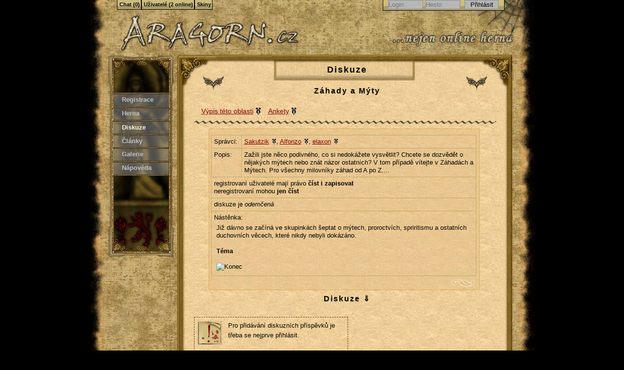

--- FILE ---
content_type: text/html;charset=utf-8
request_url: https://www.aragorn.cz/diskuze/zahady-a-myty/
body_size: 8569
content:
<!doctype html>
<html lang="cs" xml:lang="cs" xmlns="http://www.w3.org/1999/xhtml" id="htgallery">
<head>
	<meta http-equiv='Content-Type' content='text/html; charset=utf-8'/>
	<meta http-equiv='Content-language' content='cs'/>
	<title>Záhady a Mýty | Diskuze | Aragorn.cz</title>
	<meta lang="cs" name="description" content="diskuzní téma: Záhady a Mýty, vlastník: Sakutzik, popis: Zažili jste něco podivného, co si nedokážete vysvětlit? Chcete se dozvědět o nějakých mýtech nebo znát názor ostatních? V tom případě vítejte v Záhadách a Mýtech. Pro všechny milovníky záhad od A po Z...." />		<link rel="shortcut icon" type="image/x-icon" href="https://www.aragorn.cz/favicon.ico"/>
	<link rel="stylesheet" media="print" type="text/css" href="/assets/generated/2d00721e59e89d24266c9cdbd9f10c6e_2_1.css"/>
	<link rel="stylesheet" media="screen, presentation" type="text/css" href="/assets/generated/67e87ea100ed665db65e48c1dc4b0465_2_15.css"/>
	<script type="text/javascript">
		var aragorn = {
			styles: ["gallery","megadethpod","resizegray","light"]		};
	</script>
	<script type="text/javascript" charset="utf-8" src="/assets/generated/15b35edabf4b5335a0ea0942f9a1f20b_2_102moo.js"></script>
<script type="text/javascript" charset="utf-8" src="/assets/generated/057d9193b9ed761046c74da3659bb7cf_2_109end.js"></script>
	<script type="text/javascript" src="/assets/generated/6394d816bfb4220289a6f4b29cfb1834_2_4.js"></script>
</head><body class='gallery'>
<div id="dhtmltooltip"></div>
<script src='/assets/generated/95f7cca6f254a5f8cd64a292c70cd113_2_0.js' type='text/javascript'></script>
<div class='holder'>

	<div class='top'>
		<h1><a href='/' title='Aragorn.cz'><span><strong class='hide'>Záhady a Mýty | Diskuze - </strong>Aragorn.cz</span></a></h1>
	</div>

	<hr class="hide"/>

	<div class='menu'>
		<a name="navigace_menu" class="hide">Navigace - Menu</a>
		<ul>
							<li id='men1' class='men-reg'><a href='/registrace/' title='Registrace'>Registrace</a></li>
						<li id='men2'><a href='/herna/' title='Herna'>Herna</a></li>
			<li id='men3'><a href='/diskuze/' title='Diskuze' id='marked'>Diskuze</a></li>
			<li id='men4'><a href='/clanky/' title='Články'>Články</a></li>
			<li id='men5'><a href='/galerie/' title='Galerie'>Galerie</a></li>
			<li id='men6'><a href='/napoveda/' title='Nápověda'>Nápověda</a></li>
			<li class='hide'><a href='/uzivatele/' title='Uživatelé'>Uživatelé</a></li>
		</ul>
	</div>

	<hr class="hide"/>
		<div class='content'>
		<div class='topframe'></div>
		<div class='frame'>
			<div class='frame-in'>
				<h2 class='h2-head'><a href='/diskuze/' title='Diskuze'>Diskuze</a></h2>
<h3><a href='/diskuze/zahady-a-myty/' title='Záhady a Mýty'>Záhady a Mýty</a></h3>
<p class='submenu'><a class='permalink' title='Zpět na výpis témat ze stejné diskuzní oblasti' href='/diskuze/?oblast=10'>Výpis této oblasti</a><span class='hide'> | </span><span class='hide'> | </span><a class='permalink' href='/diskuze/zahady-a-myty/ankety/' title='Ankety diskuze a jejich výsledky'>Ankety</a></p>
<div class='highlight-top'></div>
<div class='highlight-mid'>
	<table class='diskuze-one'>
		<tr><td class='diskuze-one-prvni'>Správci:</td><td><a href='/uzivatele/sakutzik/' class='permalink2' title='Profil vlastníka diskuzního tématu'>Sakutzik</a>, <a href='/uzivatele/alfonzo/' class='permalink2' title='Profil správce Alfonzo'>Alfonzo</a>, <a href='/uzivatele/elaxon/' class='permalink2' title='Profil správce elaxon'>elaxon</a></td></tr>
		<tr><td>Popis:</td><td>Zažili jste něco podivného, co si nedokážete vysvětlit? Chcete se dozvědět o nějakých mýtech nebo znát názor ostatních? V tom případě vítejte v Záhadách a Mýtech. Pro všechny milovníky záhad od A po Z....</td></tr>
		<tr><td colspan='2'><div>registrovaní uživatelé mají právo <strong>číst i zapisovat</strong></div><div>neregistrovaní mohou <strong>jen číst</strong></div></td></tr>
		<tr><td colspan='2'>
		diskuze je <em>odemčená</em></td></tr>		<tr><td colspan='2'>Nástěnka: <div class='diskuze-nastenka' style='white-space:pre-wrap;'>Již dávno se začíná ve skupinkách šeptat o mýtech, proroctvích, spriritismu a ostatních duchovních věcech, které nikdy nebyli dokázáno. <br /><br /><strong>Téma</strong><br /><br /><img src="http://www.ofilmu.com/images/galerie/220_2.jpg" width="525" height="371" alt="Konec"></div></td></tr>
	</table>
</div>
<div class='highlight-bot'></div>
<h3 class='h3-middle'><a href='#kom' title='Diskuze'>Diskuze &dArr;</a></h3>
<a name='kom' id='kom' title='Diskuze'></a>
<p class='info' id='inf-0'><span class='war' title='Varování'></span>Pro přidávání diskuzních příspěvků je třeba se nejprve přihlásit.</p><div id="dis-module-x">
<p class='strankovani'><span class='polozky'>Vypisuje se <strong>20</strong> z celkem <strong>676</strong> příspěvků</span><a href='/diskuze/zahady-a-myty/#kom' class='strankovaniMarked'>1</a> <a href='/diskuze/zahady-a-myty/?index=2#kom'>2</a> <a href='/diskuze/zahady-a-myty/?index=3#kom'>3</a> <a href='/diskuze/zahady-a-myty/?index=4#kom'>4</a> ... <a href='/diskuze/zahady-a-myty/?index=34#kom'>34</a> <a href='/diskuze/zahady-a-myty/?index=2#kom' title='Další (2.) stránka'>&rArr;</a> <a href='/diskuze/zahady-a-myty/?index=34#kom' title='Poslední stránka'>&rArr;|</a></p>

	<a name='kom' id='kom'></a>


<div><table id='komid-518537' class='commtb' cellspacing='0' cellpadding='0'>
		<tr><td class='c1' colspan='2' ><span><a href='/uzivatele/sakutzik/' title='Sakutzik'>Sakutzik</a></span> - 23. listopadu 2011 22:01</td></tr>
		<tr id='h_c3ac'>
		<td class='c2'><a href='/uzivatele/sakutzik/' title='Sakutzik'><img src='/user_assets/avatars/649_4749.jpg' alt='Sakutzik' /></a></td>
		<td class='c3'>
			<p class='c4'><em>Antonius 23. listopadu 2011 19:24</em><br />Zelená je barva islámu! :D :D (Promiň, neudržel jsem se, to mam z jedné přednášky o matematice, kdy nám profesor vysvětloval, proč použije zelenou barvu) :D
<br /><span class='signature'>&quot;Kdo víno má a nepije, kdo hrozny má a nejí je, kdo ženu má a nelíbá, kdo zábavě se vyhýbá, na toho vemte bič a hůl, to není člověk, to je vůl!&quot;</span></p>
		</td>
		</tr>
	</table></div>

<div><table id='komid-518510' class='commtb' cellspacing='0' cellpadding='0'>
		<tr><td class='c1' colspan='2' ><span><a href='/uzivatele/antonius/' title='Antonius'>Antonius</a></span> - 23. listopadu 2011 19:24</td></tr>
		<tr id='h_c39k'>
		<td class='c2'><a href='/uzivatele/antonius/' title='Antonius'><img src='/user_assets/avatars/151_18308.JPG' alt='Antonius' /></a></td>
		<td class='c3'>
			<p class='c4'><em>Sakutzik 22. listopadu 2011 21:43</em><br />Ano, napřílkad, že jsem důkazem že spousta věcí je subjektivní a já například jsem méně naštvaný u muziky, která nepodporuje soustředění a přemýšlení a to je vše (člověk jenž má rád zelenou ještě nemusí být klidný a ten co černou zas arogantní)
<br /><span class='signature'>The Game</span></p>
		</td>
		</tr>
	</table></div>

<div><table id='komid-518472' class='commtb' cellspacing='0' cellpadding='0'>
		<tr><td class='c1' colspan='2' ><span><a href='/uzivatele/deatlyn/' title='Deatlyn'>Deatlyn</a></span> - 23. listopadu 2011 10:27</td></tr>
		<tr id='h_c38h'>
		<td class='c2'><a href='/uzivatele/deatlyn/' title='Deatlyn'><img src='/user_assets/avatars/647_21046.png' alt='Deatlyn' /></a></td>
		<td class='c3'>
			<p class='c4'>http://www.novinky.cz/koktejl/251241-sved-se-samovznitil-pri-cekani-na-vlak.html
<br /><span class='signature'>The Bird of Hermes is my name, eating my wings to make me tame..</span></p>
		</td>
		</tr>
	</table></div>

<div><table id='komid-518449' class='commtb' cellspacing='0' cellpadding='0'>
		<tr><td class='c1' colspan='2' ><span><a href='/uzivatele/sakutzik/' title='Sakutzik'>Sakutzik</a></span> - 22. listopadu 2011 21:43</td></tr>
		<tr id='h_c37t'>
		<td class='c2'><a href='/uzivatele/sakutzik/' title='Sakutzik'><img src='/user_assets/avatars/649_4749.jpg' alt='Sakutzik' /></a></td>
		<td class='c3'>
			<p class='c4'><em>Antonius 22. listopadu 2011 21:27</em><br />V tom případě to o tobě o dosti věcech &quot;vypovídá&quot;. S tím poslechem hudby (aniž bychom brali v úvahu nějakou vodu) je to stejné, jako fakt, že červená barva je prostě agresivní barva. Pokud ty to máš jinak, tak... .) Zbytek si domysli.
<br /><span class='signature'>&quot;Kdo víno má a nepije, kdo hrozny má a nejí je, kdo ženu má a nelíbá, kdo zábavě se vyhýbá, na toho vemte bič a hůl, to není člověk, to je vůl!&quot;</span></p>
		</td>
		</tr>
	</table></div>

<div><table id='komid-518447' class='commtb' cellspacing='0' cellpadding='0'>
		<tr><td class='c1' colspan='2' ><span><a href='/uzivatele/antonius/' title='Antonius'>Antonius</a></span> - 22. listopadu 2011 21:27</td></tr>
		<tr id='h_c37r'>
		<td class='c2'><a href='/uzivatele/antonius/' title='Antonius'><img src='/user_assets/avatars/151_18308.JPG' alt='Antonius' /></a></td>
		<td class='c3'>
			<p class='c4'><em>Sakutzik 22. listopadu 2011 20:49</em><br />Já ti nevím, když jsem naštvanej, tak mě metal uklidňuje a pomalá hudba mi jen zvětšuje vztek
<br /><span class='signature'>The Game</span></p>
		</td>
		</tr>
	</table></div>

<div><table id='komid-518443' class='commtb' cellspacing='0' cellpadding='0'>
		<tr><td class='c1' colspan='2' ><span><a href='/uzivatele/sakutzik/' title='Sakutzik'>Sakutzik</a></span> - 22. listopadu 2011 20:57</td></tr>
		<tr id='h_c37n'>
		<td class='c2'><a href='/uzivatele/sakutzik/' title='Sakutzik'><img src='/user_assets/avatars/649_4749.jpg' alt='Sakutzik' /></a></td>
		<td class='c3'>
			<p class='c4'>Celkem zajímavé živobytí... :D Pouštět hudbu vodě a pak to prodávat. Trochu mi to připomíná Slunce seno.
<br /><span class='signature'>&quot;Kdo víno má a nepije, kdo hrozny má a nejí je, kdo ženu má a nelíbá, kdo zábavě se vyhýbá, na toho vemte bič a hůl, to není člověk, to je vůl!&quot;</span></p>
		</td>
		</tr>
	</table></div>

<div><table id='komid-518442' class='commtb' cellspacing='0' cellpadding='0'>
		<tr><td class='c1' colspan='2' ><span class='star bonus2'><a href='/uzivatele/hater/' title='hater'>hater</a></span> - 22. listopadu 2011 20:51</td></tr>
		<tr id='h_c37m'>
		<td class='c2'><a href='/uzivatele/hater/' title='hater'><img src='/user_assets/avatars/563_19.gif' alt='hater' /></a></td>
		<td class='c3'>
			<p class='c4'><em>hater 22. listopadu 2011 20:45</em><br />a tak píší tam, že jeden experiment teorii potvrdil a druhý, následný jí nepotvrdil. Taky tam píšou, že pan Emoto na tom celkem slušně vydělává, protože prodává &quot;správně&quot; zformovanou vodu, která má prý různé, někdy léčivé, účinky. Tuhle skutečnost se ale už vůbec nesnaží dokázat, dokazuje jenom to, že po poslechu hudby nebo přilepení slova na akvárko, voda mění svou strukturu
</p>
		</td>
		</tr>
	</table></div>

<div><table id='komid-518441' class='commtb' cellspacing='0' cellpadding='0'>
		<tr><td class='c1' colspan='2' ><span><a href='/uzivatele/sakutzik/' title='Sakutzik'>Sakutzik</a></span> - 22. listopadu 2011 20:49</td></tr>
		<tr id='h_c37l'>
		<td class='c2'><a href='/uzivatele/sakutzik/' title='Sakutzik'><img src='/user_assets/avatars/649_4749.jpg' alt='Sakutzik' /></a></td>
		<td class='c3'>
			<p class='c4'>Zdroje? Mam k tomu 3 ty DVD v ruštině. :D Jinak asi nic. Ale je to tam fakt zajímavé a spousta věcí takových... uvěřitelných... Jako ale je jasné, že slova mohou lidi víc než jen ranit. Dokonce tam byla tuším ukázka rozdílu hudby mezi Mozartem a nějakým tvrdým metalem. Na to voda taky reagovala. A dnes se taky dá celkem snadno říci, že metal v člověku zapaluje agresivitu - i když to není věděcky dokázané. .)
<br /><span class='signature'>&quot;Kdo víno má a nepije, kdo hrozny má a nejí je, kdo ženu má a nelíbá, kdo zábavě se vyhýbá, na toho vemte bič a hůl, to není člověk, to je vůl!&quot;</span></p>
		</td>
		</tr>
	</table></div>

<div><table id='komid-518440' class='commtb' cellspacing='0' cellpadding='0'>
		<tr><td class='c1' colspan='2' ><span class='star bonus2'><a href='/uzivatele/hater/' title='hater'>hater</a></span> - 22. listopadu 2011 20:45</td></tr>
		<tr id='h_c37k'>
		<td class='c2'><a href='/uzivatele/hater/' title='hater'><img src='/user_assets/avatars/563_19.gif' alt='hater' /></a></td>
		<td class='c3'>
			<p class='c4'>z poslední stránky:<br /><br /><em>Emoto freely acknowledges that he is not a scientist, and that photographers are instructed to select the most pleasing photographs</em><br /><br />Což znamená, že pán nemá problém s tím říct, že fotografové si mohou vybrat ty nejhezčí obrázky. :-) Možná by bylo zajímavější udělat nějakou statistiku tvarů krystalů v jednotce hmoty
</p>
		</td>
		</tr>
	</table></div>

<div><table id='komid-518439' class='commtb' cellspacing='0' cellpadding='0'>
		<tr><td class='c1' colspan='2' ><span class='star bonus2'><a href='/uzivatele/hater/' title='hater'>hater</a></span> - 22. listopadu 2011 20:42</td></tr>
		<tr id='h_c37j'>
		<td class='c2'><a href='/uzivatele/hater/' title='hater'><img src='/user_assets/avatars/563_19.gif' alt='hater' /></a></td>
		<td class='c3'>
			<p class='c4'>nebo ještě tady :-) opět Masaru Emoto<br /><a href='http://lecive-stranky.webnode.cz/voda/tajemstvi-vody-1/' class='permalink2' target='_blank' title='Externí odkaz :: http://lecive-stranky.webnode.cz/voda/tajemstvi-vody-1/'>http://lecive-stranky.webnode.cz/voda/tajemstvi-vody-1/</a><br /><br />a tady o autorovi i něco kritické, ale anglicky:<br /><br /><a href='http://en.wikipedia.org/wiki/Masaru_Emoto' class='permalink2' target='_blank' title='Externí odkaz :: http://en.wikipedia.org/wiki/Masaru_Emoto'>http://en.wikipedia.org/wiki/Masaru_Emoto</a>
</p>
		</td>
		</tr>
	</table></div>

<div><table id='komid-518438' class='commtb' cellspacing='0' cellpadding='0'>
		<tr><td class='c1' colspan='2' ><span class='star bonus2'><a href='/uzivatele/hater/' title='hater'>hater</a></span> - 22. listopadu 2011 20:38</td></tr>
		<tr id='h_c37i'>
		<td class='c2'><a href='/uzivatele/hater/' title='hater'><img src='/user_assets/avatars/563_19.gif' alt='hater' /></a></td>
		<td class='c3'>
			<p class='c4'><a href='http://probud.se/index.php?option=com_content&amp;view=article&amp;id=649:masaru-emoto-poselstvi-vody&amp;catid=17:energie&amp;Itemid=23' class='permalink2' target='_blank' title='Externí odkaz :: http://probud.se/index.php?option=com_content&amp;view=article&amp;id=649:masaru-emoto-poselstvi-vody&amp;catid=17:energie&amp;Itemid=23'>http://probud.se/index.php?option=com_content&amp;view=article&amp;id=649:masaru-emoto-poselstvi-vody&amp;catid=17:energie&amp;Itemid=23</a><br /><br />tady něco píšou, tendle to nechával zmrznout, netuším jestli dusíkem
</p>
		</td>
		</tr>
	</table></div>

<div><table id='komid-518437' class='commtb' cellspacing='0' cellpadding='0'>
		<tr><td class='c1' colspan='2' ><span class='star bonus2'><a href='/uzivatele/hater/' title='hater'>hater</a></span> - 22. listopadu 2011 20:36</td></tr>
		<tr id='h_c37h'>
		<td class='c2'><a href='/uzivatele/hater/' title='hater'><img src='/user_assets/avatars/563_19.gif' alt='hater' /></a></td>
		<td class='c3'>
			<p class='c4'><em>Sakutzik 22. listopadu 2011 08:55</em><br />těch 90 procent jsem střelil od boku, tak možná máš pravdu<br /><br />co se týče ovlivnitelnosti struktury slovem, tak o tom jsem zatím neslyšel, ale zní to celkem zajímavě, jestli máš nějaký odkaz na internet, tak sem s ním.<br /><br />našel jsem něco trošku jiného, čemuž bych věřil více, ale pochopitelně to taky nemám ověřené a nejsou tam žádné citace provedených experimentů.<br /><br /><a href='http://www.volny.cz/m-musil/voda.htm' class='permalink2' target='_blank' title='Externí odkaz :: http://www.volny.cz/m-musil/voda.htm'>http://www.volny.cz/m-musil/voda.htm</a>
</p>
		</td>
		</tr>
	</table></div>

<div><table id='komid-518417' class='commtb' cellspacing='0' cellpadding='0'>
		<tr><td class='c1' colspan='2' ><span><a href='/uzivatele/antonius/' title='Antonius'>Antonius</a></span> - 22. listopadu 2011 18:00</td></tr>
		<tr id='h_c36w'>
		<td class='c2'><a href='/uzivatele/antonius/' title='Antonius'><img src='/user_assets/avatars/151_18308.JPG' alt='Antonius' /></a></td>
		<td class='c3'>
			<p class='c4'><em>Sakutzik 22. listopadu 2011 08:55</em><br />K takovýmhle výsledkům nemám moc velkou důvěru, kdyby to byla pravda, vzbudilo by to celosvětovou senzaci a otřáslo snad každou přírodní vědou.
<br /><span class='signature'>The Game</span></p>
		</td>
		</tr>
	</table></div>

<div><table id='komid-518378' class='commtb' cellspacing='0' cellpadding='0'>
		<tr><td class='c1' colspan='2' ><span><a href='/uzivatele/sakutzik/' title='Sakutzik'>Sakutzik</a></span> - 22. listopadu 2011 08:55</td></tr>
		<tr id='h_c35s'>
		<td class='c2'><a href='/uzivatele/sakutzik/' title='Sakutzik'><img src='/user_assets/avatars/649_4749.jpg' alt='Sakutzik' /></a></td>
		<td class='c3'>
			<p class='c4'>Už jste někdy slyšeli, že voda mění svou molekulární strukturu v závislosti na slovech? Viděl jsem o tom asi krásný 3 dvouhodinový filmy, kdy prostě dělali testy na vodě tím způsobem, že v uzavřené místnosti jí člověk říkal nějaká slova třeba &quot;Děkuju&quot; nebo &quot;Nenávidím tě&quot;... Poté byla zmražena tekutým dusíkem (či jinou supratekutou látkou - nevím, zda použili konkrétně dusík, ale dle praktičnosti bych odhadoval, že ano) a sledovali jejich strukturu... Ty vzorky, na které se mluvilo hezky vytvořili krásné uspořádané struktury - dokonce občas připomínající prostě sněhovou vločku nebo něco podobného - pravidelného. A na ty co se mluvilo špatně prostě nepravidelný tvary, roztrhaná struktura na kusy do všech částí - vypadala fakt ošklivě...<br /><br />Když si to tak člověk vezme kolem a kolem, tak tvrdili jste, že 90% člověka tvoří voda (sice jsem myslel, že je to něco okolo 80, ale budu vám věřit) a teď si představte, že člověk se &quot;interakci&quot; se slovy prostě potkává běžně. A nikdo vlastně nechápe jakou moc slova mohou mít... <br />(Nehledě na to, že mohou vyvolat nějakou psychózu).<br /><br />Dokonce se mi líbilo, že voda &quot;reagovala&quot; reagovala na slova tak agresivně, že prý usmrtila na konferecni o jaderných zbraních (někdy těsně po druhé světové) jakéhosi vědce... A když jí dali zkoumat, tak prostě nic nenormálního nenašli. Prostě ho zabila obyčejná voda.<br /><br />Ale jak nad tím prostě přemýšlím, tak by se tolik toho vysvětlovalo... Třeba pak by se dalo pochopit modlení před jídlem a jiné věci... Zrovna o vodě jsem taky slyšel, že by mohla mít i svou paměť, ale to už je na delší povídání a spíš bych nadhodil jinou tématiku. :)
<br /><span class='signature'>&quot;Kdo víno má a nepije, kdo hrozny má a nejí je, kdo ženu má a nelíbá, kdo zábavě se vyhýbá, na toho vemte bič a hůl, to není člověk, to je vůl!&quot;</span></p>
		</td>
		</tr>
	</table></div>

<div><table id='komid-518372' class='commtb' cellspacing='0' cellpadding='0'>
		<tr><td class='c1' colspan='2' ><span><a href='/uzivatele/deatlyn/' title='Deatlyn'>Deatlyn</a></span> - 22. listopadu 2011 00:19</td></tr>
		<tr id='h_c35m'>
		<td class='c2'><a href='/uzivatele/deatlyn/' title='Deatlyn'><img src='/user_assets/avatars/647_21046.png' alt='Deatlyn' /></a></td>
		<td class='c3'>
			<p class='c4'>Taky se uz resi chemie? :) ale je to zajimave vas cist :D
<br /><span class='signature'>The Bird of Hermes is my name, eating my wings to make me tame..</span></p>
		</td>
		</tr>
	</table></div>

<div><table id='komid-518333' class='commtb' cellspacing='0' cellpadding='0'>
		<tr><td class='c1' colspan='2' ><span><a href='/uzivatele/antonius/' title='Antonius'>Antonius</a></span> - 21. listopadu 2011 21:14</td></tr>
		<tr id='h_c34i'>
		<td class='c2'><a href='/uzivatele/antonius/' title='Antonius'><img src='/user_assets/avatars/151_18308.JPG' alt='Antonius' /></a></td>
		<td class='c3'>
			<p class='c4'><em>Khajit 21. listopadu 2011 17:57</em><br />To samý lze říct i o oxidu uhličítým a uhelnatým.
<br /><span class='signature'>The Game</span></p>
		</td>
		</tr>
	</table></div>

<div><table id='komid-518301' class='commtb' cellspacing='0' cellpadding='0'>
		<tr><td class='c1' colspan='2' ><span><a href='/uzivatele/khajit/' title='Khajit'>Khajit</a></span> - 21. listopadu 2011 17:57</td></tr>
		<tr id='h_c33l'>
		<td class='c2'><a href='/uzivatele/khajit/' title='Khajit'><img src='/user_assets/avatars/753_22010.jpg' alt='Khajit' /></a></td>
		<td class='c3'>
			<p class='c4'><em>Frili 30. října 2011 14:55</em><br />Vodík s kyslíkem normálně reagují hořením. Takže voda je teoreticky nejhořlavější věc na světě.
<br /><span class='signature'>Carpe diem?...Non!...Carpe noctem!!</span></p>
		</td>
		</tr>
	</table></div>

<div><table id='komid-516336' class='commtb' cellspacing='0' cellpadding='0'>
		<tr><td class='c1' colspan='2' ><span><a href='/uzivatele/frili/' title='Frili'>Frili</a></span> - 30. října 2011 14:55</td></tr>
		<tr id='h_c1hg'>
		<td class='c2'><a href='/uzivatele/frili/' title='Frili'><img src='/user_assets/avatars/912_1849.jpg' alt='Frili' /></a></td>
		<td class='c3'>
			<p class='c4'><em>hater 28. září 2011 14:16</em><br /><br />človek sa skladá síce z 90% vody, ale aj napriek tomu ľudské telo dokáže horieť. Čiže tým pádom by sa mohlo aj samovznietiť :)
<br /><span class='signature'>Turn in
tune on
drop out</span></p>
		</td>
		</tr>
	</table></div>

<div><table id='komid-513266' class='commtb' cellspacing='0' cellpadding='0'>
		<tr><td class='c1' colspan='2' ><span class='star bonus2'><a href='/uzivatele/hater/' title='hater'>hater</a></span> - 28. září 2011 14:41</td></tr>
		<tr id='h_bxyq'>
		<td class='c2'><a href='/uzivatele/hater/' title='hater'><img src='/user_assets/avatars/563_19.gif' alt='hater' /></a></td>
		<td class='c3'>
			<p class='c4'><em>Alfonzo 28. září 2011 14:23</em><br />no já bych zase moc nedal za to, že to má něco s tím čertem :)
</p>
		</td>
		</tr>
	</table></div>

<div><table id='komid-513261' class='commtb' cellspacing='0' cellpadding='0'>
		<tr><td class='c1' colspan='2' ><span><a href='/uzivatele/alfonzo/' title='Alfonzo'>Alfonzo</a></span> - 28. září 2011 14:23</td></tr>
		<tr id='h_bxyl'>
		<td class='c2'><a href='/uzivatele/alfonzo/' title='Alfonzo'><img src='/user_assets/avatars/299_1178.JPG' alt='Alfonzo' /></a></td>
		<td class='c3'>
			<p class='c4'><em>hater 28. září 2011 14:16</em><br />Tak to ti nepodložím, to se zeptej chemika :D. <br />Jen jsem chtěl říct, že chemie se mi zdá důvěryhodnější než nějaké pověry ;).
<br /><span class='signature'>Magma is a funny word... Magma...</span></p>
		</td>
		</tr>
	</table></div>

<a name="kom2" id="kom2"></a>
<p class='strankovani'><span class='polozky'>Vypisuje se <strong>20</strong> z celkem <strong>676</strong> příspěvků</span><a href='/diskuze/zahady-a-myty/#kom' class='strankovaniMarked'>1</a> <a href='/diskuze/zahady-a-myty/?index=2#kom'>2</a> <a href='/diskuze/zahady-a-myty/?index=3#kom'>3</a> <a href='/diskuze/zahady-a-myty/?index=4#kom'>4</a> ... <a href='/diskuze/zahady-a-myty/?index=34#kom'>34</a> <a href='/diskuze/zahady-a-myty/?index=2#kom' title='Další (2.) stránka'>&rArr;</a> <a href='/diskuze/zahady-a-myty/?index=34#kom' title='Poslední stránka'>&rArr;|</a></p>
</div>
			</div>
			<div class='bottomframe'></div>
		</div>

	</div>

	<hr class="hide"/>

	<div class='footer'>
		<div class='footer2'>
			<p>
				<strong>Máte problém, dotaz, potřebujete s něčím pomoci?</strong>
				<br>
				Napište do diskuze „<a href="/diskuze/admini-pro-vas/">Admini pro vás</a>“,
				přímo <a href="/administratori">někomu z administrátorů</a>
				nebo se ozvěte na adrese help<span id="xhem"></span><noscript> (zavináč) </noscript>aragorn<span>&#46;cz</span>.
				<br>
				Pro ohlašování a řešení chyb máme diskuzi „<a href="/diskuze/bug-chyby-v-aragornu/">Bug - Chyby v Aragornu</a>“.
			</p>
			<p>
				Dračí doupě<sup>&reg;</sup>, DrD&trade; a ALTAR<sup>&reg;</sup> jsou zapsané ochranné známky nakladatelství
				<a href="http://www.altar.cz/" title="Stránky nakladatelství Altar.cz">ALTAR</a>.
			</p>
			<p>
				RSS Feedy:
				<a href="/rss/" title="RSS kanál od všeho trochu">Všehochuť</a> |
				<a href="/rss/diskuze/" title="RSS kanál čerstvých Diskuzních témat">Diskuzní témata</a> |
				<a href="/rss/herna/" title="RSS kanál právě schválených jeskyní v Herně">Jeskyně</a> |
				<a href="/rss/clanky/" title="RSS kanál nejnovějších Článků">Články</a> |
				<a href="/rss/galerie/" title="RSS kanál nových obrázků v Galerii">Obrázky</a>
			</p>
			<p>
				Aragorn.cz &copy; 2001&ndash;2026 |
				<a href="/sitemap.php" title="Mapa stránek - funkční a aktuální odkazy">Mapa stránek</a>
			</p>
			<script type="text/javascript">var num = 40; document.getElementById('xhem').innerHTML = '&#x' + num + ';';</script>
			<p>
				Provozovatel Aragorn.cz nezodpovídá za příspěvky čtenářů, uživatelů či přispěvatelů.
				Veškerý publikovaný obsah je chráněn autorskými právy vlastníků či autorů konkrétních textových či grafických děl.
				Jakékoliv kopírování obsahu je zakázáno.
			</p>
			<table class="bannerTable" cellspacing="0" cellpadding="0">
				<tr>
					<td>
						<a class="thalieIco" target="_blank" href="http://thalie.pilsfree.cz" title="Thalie - Persistentní svět hry Neverwinter Nights">
							<img title="Thalie - Persistentní svět hry Neverwinter Nights" src="/assets/reklama/thalie-ico.gif" alt="Ikonka Thalie" width="88" height="31">
						</a>
						<a target="_blank" href="http://www.iw.cz" title="Insect World - Online hra">
							<img src="/assets/reklama/iw.gif" alt="Insect World - Online hra" width="88" height="31">
						</a>
						<a target="_blank" href="http://drakkar.rpgplanet.cz/" title="Drakkar - časopis o hrách na hrdiny">
							<img src="/assets/reklama/drakkar2.jpg" alt="Drakkar - časopis o hrách na hrdiny" width="88" height="31">
						</a>
						<a target="_blank" href="http://www.pevnost.cz/" title="Pevnost.cz">
							<img src="/assets/reklama/pevnost.gif" alt="Pevnost.cz">
						</a>
					</td>
				</tr>
			</table>
		</div>
	</div>

</div>

<div id="chromeout">
	<div id="chrome">
		<a href="#navigace_menu" class="hide">&uarr; navigace</a>
		<hr class="hide"/>

				<h3 class="hide"><a name="navigace_zalozky">Záložková navigace</a></h3>
		<ul>
			<li><h4><a id="dropmenu5head" href="/chat/" >Chat (0)</a></h4></li>
		</ul>
				<ul>
			<li><h4><a id="dropmenu2head" href="/uzivatele/" >Uživatelé (2&nbsp;online)</a></h4></li>
		</ul>
				<ul>
			<li><h4><a id="dropmenu3head" rel="nofollow" href="#skiny" onMouseOver="cssdropdown.dropit(this,event,'dropmenu3')">Skiny</a></h4></li>
		</ul>
		<div id="dropmenu3" class="dropmenudiv">
			<h5><a href="#" data-style="gallery">Galéria (fantasy)</a></h5>
			<h5><a href="#" data-style="resizegray">Resize (tmavý)</a></h5>
			<h5><a href="#" data-style="light">Light (světlý)</a></h5>
			<script type="text/javascript">
				document.id('dropmenu3').getElements('a').each(function (el) {
					el.addEvent('click', function () {
						setStyle(el.getProperty('data-style'));
						return false;
					});
				});
			</script>
		</div>
		<div class='profile'>
							<form class="profile-form" action="?" method="post">
					<input type="hidden" name="action" value="login">
					<input type="hidden" name="redirect" value="/diskuze/zahady-a-myty/">
					<input class="textfield" type="text" placeholder="Login" name="login" required>
					<input class="textfield" type="password" placeholder="Heslo" name="pass" required>
					<input type="submit" class="textfield" value="Přihlásit" id="profile-button">
				</form>
						</div>
	</div>
</div>

	<script type="text/javascript">
		var _paq = window._paq || [];
				_paq.push(['setCustomVariable', 1, 'skin', 'gallery', 'visit']);
				_paq.push(['setCustomVariable', 2, 'level', 'logged-out', 'visit']);
				_paq.push(['trackPageView']);
		_paq.push(['enableLinkTracking']);
		_paq.push(['enableHeartBeatTimer']);
		(function () {
			var u = 'https://matomo.amunak.net/';
			_paq.push(['setTrackerUrl', u + 'matomo.php']);
			_paq.push(['setSiteId', '7']);
			var d = document, g = d.createElement('script'), s = d.getElementsByTagName('script')[0];
			g.type = 'text/javascript';
			g.async = true;
			g.defer = true;
			g.src = u + 'matomo.js';
			s.parentNode.insertBefore(g, s);
		})();
	</script>
	<noscript><img src="https://matomo.amunak.net/matomo.php?idsite=7&amp;rec=1" style="border:0;width:0;height:0;margin:0;padding:0;" alt=""></noscript>

	</body>
</html>


--- FILE ---
content_type: application/javascript
request_url: https://www.aragorn.cz/assets/generated/057d9193b9ed761046c74da3659bb7cf_2_109end.js
body_size: 28399
content:
/*
 * Global Version: 2
 * Version: 109end
 * Generated: 2025-10-03T17:52:16+02:00
 * Files: main, styleswitcher, floatmenu, hyphenator
 * Hash: 057d9193b9ed761046c74da3659bb7cf
 */

/* File "/var/www/html/assets/js/main.js" (original size 25127 bytes; minified size: 21939 bytes): */
function hide(obj,finalState=null){obj=$(obj);if(!obj){return}
if(obj.getStyle("display")=='none'){if(obj.hasClass("hide")){obj.setStyle("display","")}else{obj.setStyle("visibility","visible")}}
if(obj.hasClass('hide')){if(finalState===null||finalState==='show'){obj.removeClass('hide');if(obj.getProperty("id")=="k"||obj.getProperty("id")=="zprava"){document.getElementById('km').focus()}}}else{if(finalState===null||finalState==='hide'){obj.addClass('hide')}}}
function check_mail(mail){const regex=new RegExp(/^[^@]+@[^@]+\.[a-z]{2,}$/);return mail.match(regex)!==null}
function conf(link){r=confirm("Jste si jist(a)?");if(r==!0){window.location.href=link}}
function vloz_tag(znacka){var spravne=!1;var kom=document.getElementById('km');switch(znacka){case "b":case "i":case "u":case "color1":case "color2":case "color3":case "spoiler":start="{"+znacka+"}";end="{/}";spravne=!0;break}if(spravne){if(document.selection){kom.focus();sel=document.selection.createRange();sel.text=start+sel.text+end;kom.focus()}else if(kom.selectionStart||kom.selectionStart=='0'){var startPos=kom.selectionStart;var endPos=kom.selectionEnd;var cursorPos=endPos;if(startPos!=endPos){kom.value=kom.value.substring(0,startPos)+start+kom.value.substring(startPos,endPos)+end+kom.value.substring(endPos,kom.value.length);cursorPos+=end.length}else{kom.value=kom.value.substring(0,startPos)+start+end+kom.value.substring(endPos,kom.value.length)}cursorPos+=start.length;kom.focus();kom.selectionStart=cursorPos;kom.selectionEnd=cursorPos}else{kom.value+=start+end;kom.focus()}}}
function editor(type){switch(type){case 1:request="{b}{/}";break;case 2:request="{i}{/}";break;case 3:request="{u}{/}";break;case 4:po=prompt("Zadejte odkaz včetně http://","");if(po.length>0){if(po.indexOf('http://')==0||po.indexOf('ftp://')==0||po.indexOf('https://')==0)request="{link}"+po+"{/}";else{request="{link}http://"+po+"{/}"}}break;case 5:po=prompt("Zadejte cestu k obrázku","");if(po.length>0){request="{link}"+po+"{/}"}break}textContent=document.forms.txt.mess.value;textContent=textContent.concat(request);document.forms.txt.mess.value=textContent;po="";request=""}
function setCursor(el){end=el.value.length;st=end;if(el.setSelectionRange){el.focus();el.setSelectionRange(st,end)}else{if(el.createTextRange){range=el.createTextRange();range.collapse(!0);range.moveEnd('character',end);range.moveStart('character',st);range.select()}}}
function react(re){re="{i}"+re+"{/}";document.getElementById('km').value=document.getElementById('km').value.concat(re+"\n");if($('k').hasClass('hide')){$('k').removeClass('hide')}else if(document.getElementById('k').style.display=='none'){document.getElementById('k').style.display="block"}
document.getElementById('km').focus();setCursor(document.getElementById('km'));return!1}
function throw_dices(t){if(t.nodeType==3){t=t.parentNode}while(t.parentNode&&t.tagName.toUpperCase()!="A"){t=t.parentNode}xK=prompt("Počet kostek (1 - 30)");if(xK>0&&!isNaN(xK)&&(xK>0&&xK<=30)){yK=prompt("Nejvyšší hodnota na kostce (minimální hod je napevno 1, maximální 10000)");if(yK>0&&!isNaN(yK)&&(yK>1&&yK<=10000)){if(t.href.indexOf("&")>0){a=t.href.split("&");t.href=a[0]}t.href+="&x="+xK+"&y="+yK;return!0}}return!1}
function send_xmlhttprequest(after,meth,url,content,heads){var xmlhttp=!1;if(!xmlhttp&&typeof XMLHttpRequest!='undefined'){try{xmlhttp=new XMLHttpRequest()}catch(e){xmlhttp=!1}}if(!xmlhttp&&window.createRequest){try{xmlhttp=window.createRequest()}catch(e){xmlhttp=!1}}if(!xmlhttp){return!1}xmlhttp.open(meth,url);xmlhttp.onreadystatechange=function(){after(xmlhttp)};if(heads){for(var key in heads){xmlhttp.setRequestHeader(key,heads[key])}}xmlhttp.setRequestHeader('Pragma','no-cache');xmlhttp.setRequestHeader("Cache-Control","no-cache");xmlhttp.setRequestHeader('Content-Type','application/x-www-form-urlencoded; charset=UTF-8');if(xmlhttp.overrideMimeType){xmlhttp.setRequestHeader('Connection','close')}if(content){xmlhttp.send(content)}else{xmlhttp.send(null)}return!0}
function check_login(z){new Request({'url':'/ajaxing.php?do=logining&heads=1&zal='+z+'&rndtmr='+$time(),'method':'get','onComplete':function(txt,xml){login_checker(xml)},'onFailure':function(txt,xml){setTimeout('check_login(true);',30*1000)}}).send();return!0}
function cestinaSklonuj(pocet,kus,kusy,kusu){if(pocet>4||pocet==0)return kusu;else if(pocet>1)return kusy;else return kus}
function login_checker(oXml){var ajaxF=!0;var txt=0;var xtx=oXml.getElementsByTagName('xtx');for(var i=0;i<xtx.length;i++){if(xtx[i].firstChild.data!="off"){txt=Math.abs(txt-xtx[i].firstChild.data);ajaxF=!1}else{ajaxF=!0;break}}
if(!ajaxF){var ajaxiBar=$('ajaxi-bar');var theprofilepostlink=$('theprofilepostlink');if(theprofilepostlink.hasClass('doT')){if(!ajaxiBar.retrieve('puvTitle')){ajaxiBar.store('puvTitle',document.title)}
document.title=ajaxiBar.retrieve('puvTitle')}
ajaxiBar.getFirst().setStyle('width',(100-Math.round(100*txt/60/60))+'%').setProperty('title','Do automatického odhlášení zbývá: '+Math.round(Math.abs(txt-60*60)/60)+' minut').getParent().setProperty('title','Do automatického odhlášení zbývá: '+Math.round(Math.abs(txt-60*60)/60)+' minut').setStyle('display','block');var mn=oXml.getElementsByTagName('mn');if(mn){for(var i=0;i<mn.length;i++){$(mn[i].getAttribute("id")).set("html",mn[i].firstChild.data)}}
var npost=oXml.getElementsByTagName('np');if(npost.length==1){var t_posta=0;var t_zaloz=0;if(npost[0].firstChild.data>0){theprofilepostlink.set('html','pošta ('+npost[0].firstChild.data+') <img src="/system/ruzne/neprecteno.gif" title="Máte nepřečtenou poštu" alt="Máte nepřečtenou poštu)" />');t_posta=npost[0].firstChild.data}else{theprofilepostlink.set('html','pošta')}
if(theprofilepostlink.hasClass('doT')){var tx=$('dropmenu4').getElements('span');if(tx)
t_zaloz=tx.length;document.title=t_zaloz+'\u2605 \u00b7 '+t_posta+'\u2327 \u2758 '+ajaxiBar.retrieve('puvTitle')}}
aTx=setTimeout('check_login(true);',60*1000)}else{$('ajaxi-bar').setStyle('display','none')}}
function login_timer_maker(){new Element("div",{'id':'ajaxi-bar','title':'Ukazatel poslední aktivity','styles':{'cursor':'help','display':'none'}}).adopt(new Element("a",{'href':'#','title':'Ukazatel poslední aktivity','styles':{'cursor':'help'}}).adopt(new Element("small",{'text':"neaktivita",'styles':{'cursor':'help','fontSize':'9px','textIndent':'2px'}}))).inject(document.body);check_login(!1);return!0}
var submited_checkfornewX=!1;function checkfornewX(xmlhttp){if(xmlhttp.readyState==4){var frm=document.forms.form_for_new;var status=0;try{status=xmlhttp.status}catch(e){};if(status!=200||!xmlhttp.responseXML){frm.submit()}
var elm=xmlhttp.responseXML.documentElement.firstChild;if(elm.getAttribute("t")=="ok"){if(submited_checkfornewX){alert('Formulář se již odesílá.')}else{submited_checkfornewX=!0;frm.submit()}}else{if(document.getElementById("ajax_for_new_info")){var aaa=document.getElementById("ajax_for_new_info")}else{var aaa=document.createElement("div");aaa.id="ajax_for_new_info";var dc=frm.parentNode.previousSibling;while(dc.nodeType==3){dc=dc.previousSibling}
dc=dc.previousSibling;dc.parentNode.insertBefore(aaa,dc)}
aaa.innerHTML="<p class='info' id='inf-x'><span class='war' title='Varování'></span>"+elm.firstChild.data+" <a href=\"javascript: hide('inf-x')\" class='permalink2' title='Zavřít'>Zavřít</a></p>";if(elm.hasAttribute("f")){document.forms.form_for_new[elm.getAttribute("f")].focus()}
aaa.firstChild.style.visibility="visible";aaa.firstChild.style.display=""}}}
function checkForNew(w,f,a,b){var f=document.getElementById(f);f=f.value;var frm=document.forms.form_for_new;adv=new Array();if(b){adv=a}else{for(var aa=0;aa<a.length;aa++){frm[a[aa]].value=frm[a[aa]].value.trim();var t=frm[a[aa]];adv[aa]=a[aa]+':'+t.value.length;if((isNaN(t.value)&&t.value.length>=3)||t.value.length>0){continue}
while(t.parentNode&&t.tagName.toUpperCase()!="LABEL"){t=t.parentNode}
t=t.firstChild.innerHTML;if(t.indexOf(" (")>0){t=t.substr(0,t.indexOf(" ("))}
if(frm[a[aa]].tagName.toLowerCase()=="select"&&frm[a[aa]].options[frm[a[aa]].selectedIndex].value==""){alert("Musíte vybrat jednu z možností pro '"+t+"'")}else if(frm[a[aa]].tagName.toLowerCase()=="input"&&frm[a[aa]].type.toLowerCase()=="file"&&frm[a[aa]].value.length<4){alert("Musíte vybrat soubor k odeslání.")}else{alert("Musíte vyplnit políčko '"+t+"'")}
frm[a[aa]].focus();return!1}
adv=adv.join(",")}
if(!send_xmlhttprequest(checkfornewX,'POST','/ajaxing.php?do=checker&sekce='+w,'adv='+adv+'&co='+encodeURIComponent(f))){return!0}else{return!1}}
var aTx;window.addEvent("load",function(){if(document.body.className.indexOf("js")!=-1&&Browser.Features.xhr){aTx=setTimeout('login_timer_maker()',5000);var frm=$('k');var profilePost=$('theprofilepostlink');if(profilePost&&frm){if(profilePost.getParent().getElement("a").get("text")==="apophis"){disModuleAjaxSend(frm)}}}});function makeStats(section,login){aP=new Request({'url':"/ajaxing.php?do=stats&sec="+section+"&loginStats="+login,'method':'post','onComplete':function(txt,xml){flushStats(txt,xml)}});aP.setHeader('Content-Type','application/x-www-form-urlencoded; charset=UTF-8');aP.setHeader('Pragma','no-cache');aP.setHeader("Cache-Control","no-cache");aP.send()}
function flushStats(txt,xml){var rows="";data=xml.getElementsByTagName('stats');dataC=data.length;for(i=0;i<dataC;i++){autor=data[i].getElementsByTagName('autor');pocet=data[i].getElementsByTagName('pocet');prumer=data[i].getElementsByTagName('prumer');koef=data[i].getElementsByTagName('koef');rows=rows.concat("<tr><td>"+autor[0].firstChild.data+"</td><td>"+pocet[0].firstChild.data+"</td><td>"+prumer[0].firstChild.data+"</td><td class='jsStatsK'>"+koef[0].firstChild.data+"</td></tr>")}
msg=xml.getElementsByTagName('msg');statsContent="<table class='jsStats' id='jsStatsContent' width='100%' cellspacing='3'><thead><tr><th>Autor</th><th>Počet děl</th><th>Průměrné hodnocení</th><th>Koeficient</th></tr></thead><tbody>";statsContent=statsContent.concat(rows);statsContent=statsContent.concat("</tbody></table>");statsContent=statsContent.concat(msg[0].firstChild.data);$('jsStats').set('html',statsContent)}
var thePreviewSender=!1;var thePreviewPSender=!1;var prew;function do_preview(id){var firstTable=$('dis-module-x').getElement('table');if(!firstTable){prew=new Element('div').adopt(new Element('table',{'cellspacing':0,'class':'commtb'}).adopt(new Element("tbody").adopt(new Element('tr').adopt(new Element('td',{'colspan':2,'class':'c1'}))).adopt(new Element('tr').adopt(new Element('td',{'class':'c2',"html":"<a href='#'></a>"})).adopt(new Element('td',{'class':'c3','html':"<p class='c4'></p>"}))))).injectTop($('dis-module-x')).addClass('hide')}else var prew=firstTable.getParent().clone(!0);if(!thePreviewSender){thePreviewSender=new Request({'url':"/ajaxing.php?do=preview",'method':"post",'onRequest':function(){if(!document.getElementById('preview_table')){firstTable=$('dis-module-x').getElement('table').getParent().removeClass('hide');prew.getElements('tr').erase('id');if(prew.getElement('tr').getNext().getFirst().hasClass('cspt')){prew.getElement('tr').getNext().dispose()}
prew.getElement('tr').getNext().getElement('td').getElement('a').dispose();prew.setProperty('id','preview_table').getElement('p').empty().removeClass("unr");if(!firstTable){prew.injectTop($('dis-module-x'))}
prew.injectBefore(firstTable)}
$("preview_table").getElement('td').set('html','Náhled příspěvku: Načítání ...')},'onComplete':function(txt,xml){prvTbl=$("preview_table");prvTbl.getElement('td').set('html','Náhled příspěvku');prvTbl.getElement('p').set('html',txt)},'onFailure':function(){if(document.getElementById('preview_table')){prvTbl=$("preview_table");prvTbl.getElement('td').set('html','Náhled příspěvku: Chyba');prvTbl.getElement('p').set('html',"Načítání náhledu selhalo!<br /><br />Patrně je chyba ve spojení se serverem Aragorn.cz")}}})}
thePreviewSender.send({'data':{'txt':$(id).get('value')}})}
function do_previewP(id){if(!thePreviewPSender){thePreviewPSender=new Request({'url':"/ajaxing.php?do=preview",'method':"post",'onRequest':function(){if(!document.getElementById('preview_table')){new Element("div",{'html':"<table class='commtb' cellspacing='0' id='preview_table' cellpadding='0'><tr><td class='c1' colspan='2'></td></tr><tr><td class='c2'></td><td class='c3'><p class='c4'></p></td></tr></table>"}).injectAfter($('zprava'))}
$("preview_table").getElement('td').set('html','Náhled zprávy: Načítání ...')},'onComplete':function(txt,xml){prevTable=$("preview_table");prevTable.getElement('td').set('html','Náhled zprávy');prevTable.getElement('p').set('html',txt)},'onFailure':function(){if(document.getElementById('preview_table')){prevTable=$("preview_table");prevTable.getElement('td').set('html','Náhled zprávy: Chyba');prevTable.getElement('p').set('html',"Načítání náhledu zprávy selhalo!<br /><br />Patrně je chyba ve spojení se serverem Aragorn.cz")}}})}
thePreviewPSender.send({'data':{'txt':$(id).get('value')}})}
function comm_del(){pole=[];cn=0;ids=$$("#dis-module-x input[type=checkbox]");for(i=0,idsl=ids.length;i<idsl;i++){if(ids[i].checked==!0&&ids[i].value!=""){pole[cn]=ids[i].value;cn++}}
if(pole.length>0){var konc="ek";doVymaz=!1;if(pole.length>1)konc="ky";if(pole.length>4)konc="ků";if(pole.length<2)doVymaz=!0;else if(confirm('Opravdu smazat '+pole.length+' příspěv'+konc+' ???'))doVymaz=!0;if(doVymaz){vymaz=pole.join(",");window.location.assign(urlPartDiskuze+(urlPartDiskuze.indexOf("?")==-1?'?':'&')+"akce=comm-delete&ids="+vymaz)}else{return!1}}else{alert("Žádné vybrané položky ke smazání")}}
function rep(to){$('zprava').removeClass('hide');document.getElementById('to').value=to;document.getElementById('km').focus();return!1}
function rep2(toP){$('zprava').removeClass('hide');var to=$('to');to.setProperty('value',to.getProperty('value').clean());if($type(toP)!="string"){toP=$(toP).get('text')}
if(to.getProperty('value')!=""){toP=", "+toP;to.setProperty('value',to.getProperty('value')+toP)}else{to.setProperty('value',toP)}
document.getElementById('km').focus();return!1}
function post_del(){pole=[];ids=$$('#postolka-all input[type=checkbox]');idsl=ids.length;cn=0;for(i=0;i<idsl;i++){if(ids[i].checked&&ids[i].value!=""){pole[cn]=ids[i].value;cn++}}
if(pole.length>0){vymaz=pole.join(",");window.location.href=urlPartPosta+"/?akce=postolka-delete&ids="+vymaz}else{alert("Žádné vybrané zprávy ke smazání")}}
function PostolkaMaker(){var t='#postolka-all ';var tpr0=$$(t+'.pr-0').setProperty('title','Nepřečteno').set('text',' ');var tpr1=$$(t+'.pr-1').setProperty('title','Přečteno').set('text',' ');var tpr2=$$(t+'.pr-2').setProperty('title','Smazáno').set('text',' ');var tpr3=$$(t+'.pr-3').setProperty('title','Smazáno').set('text',' ');var tprX=$$(t+'.m-in-unr').setProperty('title','Počet nepřečtených příchozích zpráv');$$(t+'#dis-module-x .c2 span').addClass('post-status');var GiveThemTips=new Tips($$(tpr0,tpr1,tpr2,tpr3,tprX),{'className':'tool-tip',fixed:!0,offsets:{x:15,y:25},showDelay:0,hideDelay:0});var TRs=$$('#vypis-out TR','#vypis-in TR').each(function(t){t.lastChild.className='pd';t.lastChild.previousSibling.className='pt';t.lastChild.previousSibling.previousSibling.className='po';t.firstChild.nextSibling.className='pp';t.addEvent('mouseout',function(){this.removeClass('postolka-hlight')});t.addEvent('mouseover',function(){this.addClass('postolka-hlight')});t.addEvent('click',function(e){var t;if(!e)var e=window.event;if(e.target){t=e.target}else if(e.srcElement){t=e.srcElement}if(t.nodeType==3)t=t.parentNode;if(t.tagName.toLowerCase()=="input"||t.tagName.toLowerCase()=="a"){return}while(t.parentNode&&t.tagName.toUpperCase()!="TR"){t=t.parentNode}var q=t.getElementsByTagName("INPUT");for(var qw=0;qw<q.length;qw++){q[qw].checked=!q[qw].checked}})});if(!Browser.Engine.trident4&&Browser.Features.xhr){var ajaxCommSubmiter=function(event){var t,prev,prevId,trgtDiv,qq;t=$(event.target);if(t.get('tag')=='a'){prev=t.getPrevious();prevId='tmp_'+prev.getProperty('href').replace('/posta/in/','').replace('/posta/out/','');prevId=prevId.replace(/\/posta\/konverzace\/([^\?]{1,})\?/g,'').replace('p=','').replace(/\&index=([\w]{1,})$/g,'').replace(/\//g,'')+'_view';if(document.getElementById(prevId)){prevId=$(prevId);if(prevId.hasClass('opened')){prevId.removeClass('opened').tween('height',0)}else{qq=prevId.removeClass('hide').getFirst().getHeight();prevId.addClass('opened').tween('height',qq)}}else{qq=prev;while(qq.get('tag')!='tr'&&qq.parentNode){qq=qq.getParent()}
trgtDiv=new Element('tr',{styles:{'overflow':'hidden','height':'auto'}}).adopt(new Element('td',{colspan:5,styles:{'height':'auto','overflow':'hidden','padding':'0'}}).adopt(new Element('div',{'id':prevId,'styles':{'padding':'0','position':'relative','height':'0','overflow':'hidden'}}).set('tween',{'duration':500,'link':'cancel','onComplete':function(){if(this.element.offsetHeight<2){this.element.getParent().tween('height',0);this.element.addClass('hide')}},'onStart':function(){if(this.element.hasClass('hide')){this.element.removeClass('hide').getParent().tween('height',this.element.getFirst().getHeight())}}}).adopt(new Element('div',{'class':'postolkaPreviewText','styles':{'position':'absolute'}}).adopt(new Element('p',{'class':'c4','text':'Načítám...'}))))).injectAfter(qq);trgtDiv=trgtDiv.getElement('div');qq=trgtDiv;trgtDiv=trgtDiv.getFirst();qq.tween('height',trgtDiv.getHeight())
trgtDiv.set('load',{onSuccess:function(rTree,rEls,rHTML,rJS){this.set('html',rHTML);this.getParent().addClass('opened').tween('height',this.getHeight())}.bind(trgtDiv)});qq=prevId.replace('tmp_','').replace('_view','');trgtDiv.load('/ajaxing.php?do=postolka&num='+qq)}}
event.stop();return!1};var q=new Element('a',{'class':'permalink2 nahled','href':'#','text':'Náhled','styles':{'fontSize':'80%','lineHeight':'150%','float':'right'}});q.addEvent('click',ajaxCommSubmiter.bindWithEvent(q));$$('#vypis-all a.r').each(function(el){q.clone(!0).cloneEvents(q,'click').injectAfter(el)})}}
function readIt(t){var q,e;e=$('unr_link_'+t)||!1;if(e){q=new Request({'url':'/ajaxing.php?do=postolka&read=1&num='+t,'method':'get','onRequest':function(){this.removeEvent('click').addEvent('click',function(){return!1}).set('text','Zpracovávám...')}.bind(e.getElement('a')),'onSuccess':function(txt,xml){var a;txt=$('unr_link_'+txt)||!1;if(txt){txt.set('text','Status zprávy změněn na přečteno.').setStyle('overflow','hidden');a=txt;while(a.get('tag')!='tr'){a=a.getParent()}
a.getPrevious().getFirst().set({'class':'pr-1','title':'Přečteno'}).store('tip:title','Přečteno');txt.set('morph',{duration:2000,transition:'quad:in',onComplete:function(){var aa;aa=this.element.getParent().getParent();this.element.dispose();aa.tween('height',aa.getFirst().getHeight())}}).morph({'opacity':0,'height':0,'padding-top':0,'padding-bottom':0})}}});q.send()}
return!1}
function zaskrtnout(t){$$('#'+t+' input').each(function(el){el.checked=!el.checked})}
Element.Properties.disabled={get:function(){return this.disabled},set:function(value){this.disabled=!!value;this.setAttribute('disabled',!!value)}};function doAjaxSendForm(el,uri){el=$(el);el.getElements('input[type=submit]').setProperty('disabled',!1);el.set('send',{'url':el.getProperty('action')+'&ajaxed=1','onRequest':function(){form_ajax_loader.setStyles({'opacity':1,'top':0}).getElement("p").set("text",'Odesílám ...')},'onSuccess':function(txt,xml){if(txt=="off"){alert("Již nejste na serveru Aragorn.cz jako online uživatel.\n\nDoporučujeme otevřít nové okno, přihlásit se a odeslat tento příspěvek znovu.")}else if(txt=="--"||txt=="-"){alert('Neznámá chyba s odesláním příspěvku.');window.location.reload();return}else if(txt=="right"){txt="Nemáte práva na odeslání příspěvku."}else if(txt=="text"){txt="Příspěvek musí obsahovat nějaký text."}else{txt="Příspěvek odeslán.";this.reset()}
var comms=$A(xml.getElementsByTagName('comm'));setTimeout(function(){form_ajax_loader.setStyle('top','100%')},2000);if(comms){form_ajax_loader.getElement('p').set('html',txt);var disModule=$('dis-module-x').getElement('p');if(disModule&&comms.length>0){if(document.getElementById('preview_table')){disModule=$('preview_table');if(disModule.getNext()&&disModule.getNext().get('tag')=='table'&&disModule.getParent().get('tag')=='div'){disModule=disModule.getParent()}}
for(var a=0,cl=comms.length;a<cl;a++){var elmnt=new Element("div",{'html':comms[a].firstChild.data}).inject(disModule,'after');disModule=elmnt}}}}.bind(el),'onFailure':function(){alert('AJAX odeslání příspěvku selhalo na neznámé chybě.\n\nObnovuji stránku...');window.location.reload()}}).send()}
var form_ajax_loader;function disModuleAjaxSend(frm){var urlHere=window.location.pathname;if(urlHere.length>1&&urlHere.indexOf("/",2)>0){frm=frm.getElement('form');if(frm){frm.setStyles({'position':'relative','top':0,'left':0,'overflow':'hidden'}).addEvent('submit',function(event){new Event(event).stop();doAjaxSendForm(this,urlHere);return!1});var sizes=frm.getSize();form_ajax_loader=new Element("div",{'class':'FormAjaxLoader t-a-c','id':'form_ajax_loader','styles':{'fontSize':'30px','position':'absolute','top':'100%','left':'0','display':'block','width':'100%','height':'100%'}}).inject(frm,'bottom').adopt(new Element('div',{'styles':{'position':'absolute','top':0,'left':0,'height':'100%','width':'100%','backgroundColor':'#000000','opacity':0.75}}),new Element('p',{'text':'Odesílám ...','class':'t-a-c','styles':{'color':'#ffffff','position':'absolute','padding':'0 0 32px 0','background':'url("/assets/images/ajax-loader.gif") center bottom no-repeat','left':'0','width':'100%','top':'30px','lineHeight':'40px'}}))}}}
document.addEvent('domready',function(){$$('div.menu a').addEvent('click',function(){if(this.get('id')!=='marked'){$('marked').erase('id');this.set('id','marked')}})})

/* File "/var/www/html/assets/js/styleswitcher.js" (original size 767 bytes; minified size: 640 bytes): */
function setStyle(newStyle){var skinErr='Chyba pri nastavovani skinu. Zkuste jit na stranku /zalozky/ (kliknutim na "skiny" v menu) a nastavit si skin tam.';newStyle=newStyle.toLowerCase();if(window.aragorn.styles.indexOf(newStyle)===-1){alert(skinErr);return}
try{var req=new XMLHttpRequest();req.open('GET','/zalozky/'+'?akce=nastaveni-style&ajax=1&style='+newStyle);req.onreadystatechange=function(){if(req.status===XMLHttpRequest.DONE&&req.status!==200){alert(skinErr);return}
document.body.parentNode.id='ht'+newStyle;document.body.className='js '+newStyle};req.send()}catch(e){alert(skinErr);if(console&&console.log){console.log(e)}}}

/* File "/var/www/html/assets/js/floatmenu.js" (original size 3426 bytes; minified size: 3227 bytes): */
var cssdropdown={disappeardelay:500,dropmenuobj:null,ie:document.all,firefox:document.getElementById&&!document.all,getposOffset:function(what,offsettype){var totaloffset=(offsettype=="left")?what.offsetLeft:what.offsetTop;var parentEl=what.offsetParent;while(parentEl!=null){totaloffset=(offsettype=="left")?totaloffset+parentEl.offsetLeft:totaloffset+parentEl.offsetTop;parentEl=parentEl.offsetParent}
return totaloffset},showhide:function(obj,e,visible,hidden){if(this.ie||this.firefox){this.dropmenuobj.style.left=this.dropmenuobj.style.top="-500px"}
if(e.type=="click"&&obj.visibility==hidden||e.type=="mouseover"){obj.visibility=visible}else if(e.type=="click"){obj.visibility=hidden}},iecompattest:function(){return(document.compatMode&&document.compatMode!="BackCompat")?document.documentElement:document.body},clearbrowseredge:function(obj,whichedge){var edgeoffset=0;if(whichedge=="rightedge"){var windowedge=this.ie&&!window.opera?this.iecompattest().scrollLeft+this.iecompattest().clientWidth-15:window.pageXOffset+window.innerWidth-15;this.dropmenuobj.contentmeasure=this.dropmenuobj.offsetWidth;if(windowedge-this.dropmenuobj.x<this.dropmenuobj.contentmeasure){edgeoffset=this.dropmenuobj.contentmeasure-obj.offsetWidth}}else{var topedge=((this.ie&&!window.opera)?this.iecompattest().scrollTop:window.pageYOffset);var windowedge=(this.ie&&!window.opera)?this.iecompattest().scrollTop+this.iecompattest().clientHeight-15:window.pageYOffset+window.innerHeight-18;this.dropmenuobj.contentmeasure=this.dropmenuobj.offsetHeight;if(windowedge-this.dropmenuobj.y<this.dropmenuobj.contentmeasure){edgeoffset=this.dropmenuobj.contentmeasure+obj.offsetHeight;if((this.dropmenuobj.y-topedge)<this.dropmenuobj.contentmeasure){edgeoffset=this.dropmenuobj.y+obj.offsetHeight-topedge}}}
return edgeoffset},dropit:function(obj,e,dropmenuID){if(this.dropmenuobj!=null){this.dropmenuobj.style.visibility="hidden"}
this.clearhidemenu();if(this.ie||this.firefox){obj.onmouseout=function(){cssdropdown.delayhidemenu()};this.dropmenuobj=document.getElementById(dropmenuID);this.dropmenuobj.onmouseover=function(){cssdropdown.clearhidemenu()};this.dropmenuobj.onmouseout=function(){cssdropdown.dynamichide(e)};this.dropmenuobj.onclick=function(){cssdropdown.delayhidemenu()};this.showhide(this.dropmenuobj.style,e,"visible","hidden");this.dropmenuobj.x=this.getposOffset(obj,"left");this.dropmenuobj.y=this.getposOffset(obj,"top");this.dropmenuobj.style.left=this.dropmenuobj.x-this.clearbrowseredge(obj,"rightedge")+"px";this.dropmenuobj.style.top=this.dropmenuobj.y-this.clearbrowseredge(obj,"bottomedge")+obj.offsetHeight+1+"px"}},contains_firefox:function(a,b){while(b.parentNode){if((b=b.parentNode)==a){return!0}}
return!1},dynamichide:function(e){var evtobj=window.event?window.event:e;if(this.ie&&!this.dropmenuobj.contains(evtobj.toElement)){this.delayhidemenu()}else if(this.firefox&&e.currentTarget!=evtobj.relatedTarget&&!this.contains_firefox(evtobj.currentTarget,evtobj.relatedTarget)){this.delayhidemenu()}},delayhidemenu:function(){this.delayhide=setTimeout("cssdropdown.dropmenuobj.style.visibility='hidden'",this.disappeardelay)},clearhidemenu:function(){if(this.delayhide!="undefined"){clearTimeout(this.delayhide)}}}

/* File "/var/www/html/assets/js/hyphenator.js" (original size 49317 bytes; minified size: 47860 bytes): */
var Hyphenator=(function(window){var
supportedLang={'be':'be.js','ca':'ca.js','cs':'cs.js','da':'da.js','bn':'bn.js','de':'de.js','el':'el-monoton.js','el-monoton':'el-monoton.js','el-polyton':'el-polyton.js','en':'en-us.js','en-gb':'en-gb.js','en-us':'en-us.js','es':'es.js','fi':'fi.js','fr':'fr.js','grc':'grc.js','gu':'gu.js','hi':'hi.js','hu':'hu.js','hy':'hy.js','it':'it.js','kn':'kn.js','la':'la.js','lt':'lt.js','lv':'lv.js','ml':'ml.js','no':'no-nb.js','no-nb':'no-nb.js','nl':'nl.js','or':'or.js','pa':'pa.js','pl':'pl.js','pt':'pt.js','ru':'ru.js','sl':'sl.js','sv':'sv.js','ta':'ta.js','te':'te.js','tr':'tr.js','uk':'uk.js'},languageHint=(function(){var k,r='';for(k in supportedLang){if(supportedLang.hasOwnProperty(k)){r+=k+', '}}
r=r.substring(0,r.length-2);return r}()),prompterStrings={'be':'Мова гэтага сайта не можа быць вызначаны аўтаматычна. Калі ласка пакажыце мову:','cs':'Jazyk této internetové stránky nebyl automaticky rozpoznán. Určete prosím její jazyk:','da':'Denne websides sprog kunne ikke bestemmes. Angiv venligst sprog:','de':'Die Sprache dieser Webseite konnte nicht automatisch bestimmt werden. Bitte Sprache angeben:','en':'The language of this website could not be determined automatically. Please indicate the main language:','es':'El idioma del sitio no pudo determinarse autom%E1ticamente. Por favor, indique el idioma principal:','fi':'Sivun kielt%E4 ei tunnistettu automaattisesti. M%E4%E4rit%E4 sivun p%E4%E4kieli:','fr':'La langue de ce site n%u2019a pas pu %EAtre d%E9termin%E9e automatiquement. Veuillez indiquer une langue, s.v.p.%A0:','hu':'A weboldal nyelvét nem sikerült automatikusan megállapítani. Kérem adja meg a nyelvet:','hy':'Չհաջողվեց հայտնաբերել այս կայքի լեզուն։ Խնդրում ենք նշեք հիմնական լեզուն՝','it':'Lingua del sito sconosciuta. Indicare una lingua, per favore:','kn':'ಜಾಲ ತಾಣದ ಭಾಷೆಯನ್ನು ನಿರ್ಧರಿಸಲು ಸಾಧ್ಯವಾಗುತ್ತಿಲ್ಲ. ದಯವಿಟ್ಟು ಮುಖ್ಯ ಭಾಷೆಯನ್ನು ಸೂಚಿಸಿ:','lt':'Nepavyko automatiškai nustatyti šios svetainės kalbos. Prašome įvesti kalbą:','lv':'Šīs lapas valodu nevarēja noteikt automātiski. Lūdzu norādiet pamata valodu:','ml':'ഈ വെ%u0D2C%u0D4D%u200Cസൈറ്റിന്റെ ഭാഷ കണ്ടുപിടിയ്ക്കാ%u0D28%u0D4D%u200D കഴിഞ്ഞില്ല. ഭാഷ ഏതാണെന്നു തിരഞ്ഞെടുക്കുക:','nl':'De taal van deze website kan niet automatisch worden bepaald. Geef de hoofdtaal op:','no':'Nettstedets språk kunne ikke finnes automatisk. Vennligst oppgi språk:','pt':'A língua deste site não pôde ser determinada automaticamente. Por favor indique a língua principal:','ru':'Язык этого сайта не может быть определен автоматически. Пожалуйста укажите язык:','sl':'Jezika te spletne strani ni bilo mogoče samodejno določiti. Prosim navedite jezik:','sv':'Spr%E5ket p%E5 den h%E4r webbplatsen kunde inte avg%F6ras automatiskt. V%E4nligen ange:','tr':'Bu web sitesinin dili otomatik olarak tespit edilememiştir. Lütfen dökümanın dilini seçiniz%A0:','uk':'Мова цього веб-сайту не може бути визначена автоматично. Будь ласка, вкажіть головну мову:'},basePath=(function(){var s=document.getElementsByTagName('script'),i=0,p,src,t;while(!!(t=s[i++])){if(!t.src){continue}
src=t.src;p=src.indexOf('Hyphenator.js');if(p!==-1){return src.substring(0,p)}}
return'http://hyphenator.googlecode.com/svn/trunk/'}()),isLocal=(function(){var re=!1;if(window.location.href.indexOf(basePath)!==-1){re=!0}
return re}()),documentLoaded=!1,documentCount=0,persistentConfig=!1,contextWindow=window,doFrames=!1,dontHyphenate={'script':!0,'code':!0,'pre':!0,'img':!0,'br':!0,'samp':!0,'kbd':!0,'var':!0,'abbr':!0,'acronym':!0,'sub':!0,'sup':!0,'button':!0,'option':!0,'label':!0,'textarea':!0,'input':!0},enableCache=!0,storageType='local',storage,enableReducedPatternSet=!1,enableRemoteLoading=!0,displayToggleBox=!1,hyphenateClass='hyphenate',dontHyphenateClass='donthyphenate',min=6,orphanControl=1,isBookmarklet=(function(){var loc=null,re=!1,jsArray=document.getElementsByTagName('script'),i,l;for(i=0,l=jsArray.length;i<l;i++){if(!!jsArray[i].getAttribute('src')){loc=jsArray[i].getAttribute('src')}
if(!loc){continue}else if(loc.indexOf('Hyphenator.js?bm=true')!==-1){re=!0}}
return re}()),mainLanguage=null,defaultLanguage='',elements=[],exceptions={},countObjProps=function(obj){var k,l=0;for(k in obj){if(obj.hasOwnProperty(k)){l++}}
return l},docLanguages={},state=0,url='(\\w*:\/\/)?((\\w*:)?(\\w*)@)?((([\\d]{1,3}\\.){3}([\\d]{1,3}))|((www\\.|[a-zA-Z]\\.)?[a-zA-Z0-9\\-\\.]+\\.([a-z]{2,4})))(:\\d*)?(\/[\\w#!:\\.?\\+=&%@!\\-]*)*',mail='[\\w-\\.]+@[\\w\\.]+',urlOrMailRE=new RegExp('('+url+')|('+mail+')','i'),zeroWidthSpace=(function(){var zws,ua=navigator.userAgent.toLowerCase();zws=String.fromCharCode(8203);if(ua.indexOf('msie 6')!==-1){zws=''}
if(ua.indexOf('opera')!==-1){zws=''}
return zws}()),createElem=function(tagname,context){context=context||contextWindow;if(document.createElementNS){return context.document.createElementNS('http://www.w3.org/1999/xhtml',tagname)}else if(document.createElement){return context.document.createElement(tagname)}},onHyphenationDone=function(){},onError=function(e){window.alert("Hyphenator.js says:\n\nAn Error ocurred:\n"+e.message)},selectorFunction=function(){var tmp,el=[],i,l;if(document.getElementsByClassName){el=contextWindow.document.getElementsByClassName(hyphenateClass)}else{tmp=contextWindow.document.getElementsByTagName('*');l=tmp.length;for(i=0;i<l;i++){if(tmp[i].className.indexOf(hyphenateClass)!==-1&&tmp[i].className.indexOf(dontHyphenateClass)===-1){el.push(tmp[i])}}}
return el},intermediateState='hidden',hyphen=String.fromCharCode(173),urlhyphen=zeroWidthSpace,safeCopy=!0,Expando=(function(){var container={},name="HyphenatorExpando_"+Math.random(),uuid=0;return{getDataForElem:function(elem){return container[elem[name].id]},setDataForElem:function(elem,data){var id;if(elem[name]&&elem[name].id!==''){id=elem[name].id}else{id=uuid++;elem[name]={'id':id}}
container[id]=data},appendDataForElem:function(elem,data){var k;for(k in data){if(data.hasOwnProperty(k)){container[elem[name].id][k]=data[k]}}},delDataOfElem:function(elem){delete container[elem[name]]}}}()),runOnContentLoaded=function(w,f){var DOMContentLoaded=function(){},toplevel,hyphRunForThis={};if(documentLoaded&&!hyphRunForThis[w.location.href]){f();hyphRunForThis[w.location.href]=!0;return}
function init(context){contextWindow=context||window;if(!hyphRunForThis[contextWindow.location.href]&&(!documentLoaded||contextWindow!=window.parent)){documentLoaded=!0;f();hyphRunForThis[contextWindow.location.href]=!0}}
function doScrollCheck(){try{document.documentElement.doScroll("left")}catch(error){setTimeout(doScrollCheck,1);return}
init(window)}
function doOnLoad(){var i,haveAccess,fl=window.frames.length;if(doFrames&&fl>0){for(i=0;i<fl;i++){haveAccess=undefined;try{haveAccess=window.frames[i].document.toString()}catch(e){haveAccess=undefined}
if(!!haveAccess){init(window.frames[i])}}
contextWindow=window;f();hyphRunForThis[window.location.href]=!0}else{init(window)}}
if(document.addEventListener){DOMContentLoaded=function(){document.removeEventListener("DOMContentLoaded",DOMContentLoaded,!1);if(doFrames&&window.frames.length>0){return}else{init(window)}}}else if(document.attachEvent){DOMContentLoaded=function(){if(document.readyState==="complete"){document.detachEvent("onreadystatechange",DOMContentLoaded);if(doFrames&&window.frames.length>0){return}else{init(window)}}}}
if(document.addEventListener){document.addEventListener("DOMContentLoaded",DOMContentLoaded,!1);window.addEventListener("load",doOnLoad,!1)}else if(document.attachEvent){document.attachEvent("onreadystatechange",DOMContentLoaded);window.attachEvent("onload",doOnLoad);toplevel=!1;try{toplevel=window.frameElement===null}catch(e){}
if(document.documentElement.doScroll&&toplevel){doScrollCheck()}}},getLang=function(el,fallback){if(!!el.getAttribute('lang')){return el.getAttribute('lang').toLowerCase()}
try{if(!!el.getAttribute('xml:lang')){return el.getAttribute('xml:lang').toLowerCase()}}catch(ex){}
if(el.tagName!=='HTML'){return getLang(el.parentNode,!0)}
if(fallback){return mainLanguage}
return null},autoSetMainLanguage=function(w){w=w||contextWindow;var el=w.document.getElementsByTagName('html')[0],m=w.document.getElementsByTagName('meta'),i,text,e,ul;mainLanguage=getLang(el,!1);if(!mainLanguage){for(i=0;i<m.length;i++){if(!!m[i].getAttribute('http-equiv')&&(m[i].getAttribute('http-equiv').toLowerCase()==='content-language')){mainLanguage=m[i].getAttribute('content').toLowerCase()}
if(!!m[i].getAttribute('name')&&(m[i].getAttribute('name').toLowerCase()==='dc.language')){mainLanguage=m[i].getAttribute('content').toLowerCase()}
if(!!m[i].getAttribute('name')&&(m[i].getAttribute('name').toLowerCase()==='language')){mainLanguage=m[i].getAttribute('content').toLowerCase()}}}
if(!mainLanguage&&doFrames&&contextWindow!=window.parent){autoSetMainLanguage(window.parent)}
if(!mainLanguage&&defaultLanguage!==''){mainLanguage=defaultLanguage}
if(!mainLanguage){text='';ul=navigator.language?navigator.language:navigator.userLanguage;ul=ul.substring(0,2);if(prompterStrings.hasOwnProperty(ul)){text=prompterStrings[ul]}else{text=prompterStrings.en}
text+=' (ISO 639-1)\n\n'+languageHint;mainLanguage=window.prompt(unescape(text),ul).toLowerCase()}
if(!supportedLang.hasOwnProperty(mainLanguage)){if(supportedLang.hasOwnProperty(mainLanguage.split('-')[0])){mainLanguage=mainLanguage.split('-')[0]}else{e=new Error('The language "'+mainLanguage+'" is not yet supported.');throw e}}},gatherDocumentInfos=function(){var elToProcess,tmp,i=0,process=function(el,hide,lang){var n,i=0,hyphenatorSettings={};if(hide&&intermediateState==='hidden'){if(!!el.getAttribute('style')){hyphenatorSettings.hasOwnStyle=!0}else{hyphenatorSettings.hasOwnStyle=!1}
hyphenatorSettings.isHidden=!0;el.style.visibility='hidden'}
if(el.lang&&typeof(el.lang)==='string'){hyphenatorSettings.language=el.lang.toLowerCase()}else if(lang){hyphenatorSettings.language=lang.toLowerCase()}else{hyphenatorSettings.language=getLang(el,!0)}
lang=hyphenatorSettings.language;if(supportedLang[lang]){docLanguages[lang]=!0}else{if(supportedLang.hasOwnProperty(lang.split('-')[0])){lang=lang.split('-')[0];hyphenatorSettings.language=lang}else if(!isBookmarklet){onError(new Error('Language '+lang+' is not yet supported.'))}}
Expando.setDataForElem(el,hyphenatorSettings);elements.push(el);while(!!(n=el.childNodes[i++])){if(n.nodeType===1&&!dontHyphenate[n.nodeName.toLowerCase()]&&n.className.indexOf(dontHyphenateClass)===-1&&!(n in elToProcess)){process(n,!1,lang)}}};if(isBookmarklet){elToProcess=contextWindow.document.getElementsByTagName('body')[0];process(elToProcess,!1,mainLanguage)}else{elToProcess=selectorFunction();while(!!(tmp=elToProcess[i++])){process(tmp,!0,'')}}
if(!Hyphenator.languages.hasOwnProperty(mainLanguage)){docLanguages[mainLanguage]=!0}else if(!Hyphenator.languages[mainLanguage].prepared){docLanguages[mainLanguage]=!0}
if(elements.length>0){Expando.appendDataForElem(elements[elements.length-1],{isLast:!0})}},convertPatterns=function(lang){var plen,anfang,ende,pats,pat,key,tmp={};pats=Hyphenator.languages[lang].patterns;for(plen in pats){if(pats.hasOwnProperty(plen)){plen=parseInt(plen,10);anfang=0;ende=plen;while(!!(pat=pats[plen].substring(anfang,ende))){key=pat.replace(/\d/g,'');tmp[key]=pat;anfang=ende;ende+=plen}}}
Hyphenator.languages[lang].patterns=tmp;Hyphenator.languages[lang].patternsConverted=!0},convertExceptionsToObject=function(exc){var w=exc.split(', '),r={},i,l,key;for(i=0,l=w.length;i<l;i++){key=w[i].replace(/-/g,'');if(!r.hasOwnProperty(key)){r[key]=w[i]}}
return r},loadPatterns=function(lang){var url,xhr,head,script;if(supportedLang[lang]&&!Hyphenator.languages[lang]){url=basePath+'patterns/'+supportedLang[lang]}else{return}
if(isLocal&&!isBookmarklet){xhr=null;if(typeof XMLHttpRequest!=='undefined'){xhr=new XMLHttpRequest()}
if(!xhr){try{xhr=new ActiveXObject("Msxml2.XMLHTTP")}catch(e){xhr=null}}
if(xhr){xhr.open('HEAD',url,!1);xhr.setRequestHeader('Cache-Control','no-cache');xhr.send(null);if(xhr.status===404){onError(new Error('Could not load\n'+url));delete docLanguages[lang];return}}}
if(createElem){head=window.document.getElementsByTagName('head').item(0);script=createElem('script',window);script.src=url;script.type='text/javascript';head.appendChild(script)}},prepareLanguagesObj=function(lang){var lo=Hyphenator.languages[lang],wrd;if(!lo.prepared){if(enableCache){lo.cache={};lo.cache=lo.cache}
if(enableReducedPatternSet){lo.redPatSet={}}
if(lo.hasOwnProperty('exceptions')){Hyphenator.addExceptions(lang,lo.exceptions);delete lo.exceptions}
if(exceptions.hasOwnProperty('global')){if(exceptions.hasOwnProperty(lang)){exceptions[lang]+=', '+exceptions.global}else{exceptions[lang]=exceptions.global}}
if(exceptions.hasOwnProperty(lang)){lo.exceptions=convertExceptionsToObject(exceptions[lang]);delete exceptions[lang]}else{lo.exceptions={}}
convertPatterns(lang);wrd='[\\w'+lo.specialChars+'@'+String.fromCharCode(173)+String.fromCharCode(8204)+'-]{'+min+',}';lo.genRegExp=new RegExp('('+url+')|('+mail+')|('+wrd+')','gi');lo.prepared=!0}
if(!!storage){try{storage.setItem('Hyphenator_'+lang,window.JSON.stringify(lo))}catch(e){}}},prepare=function(callback){var lang,interval,tmp1,tmp2;if(!enableRemoteLoading){for(lang in Hyphenator.languages){if(Hyphenator.languages.hasOwnProperty(lang)){prepareLanguagesObj(lang)}}
state=2;callback();return}
state=1;for(lang in docLanguages){if(docLanguages.hasOwnProperty(lang)){if(!!storage&&storage.getItem('Hyphenator_'+lang)){Hyphenator.languages[lang]=window.JSON.parse(storage.getItem('Hyphenator_'+lang));if(exceptions.hasOwnProperty('global')){tmp1=convertExceptionsToObject(exceptions.global);for(tmp2 in tmp1){if(tmp1.hasOwnProperty(tmp2)){Hyphenator.languages[lang].exceptions[tmp2]=tmp1[tmp2]}}}
if(exceptions.hasOwnProperty(lang)){tmp1=convertExceptionsToObject(exceptions[lang]);for(tmp2 in tmp1){if(tmp1.hasOwnProperty(tmp2)){Hyphenator.languages[lang].exceptions[tmp2]=tmp1[tmp2]}}
delete exceptions[lang]}
tmp1='[\\w'+Hyphenator.languages[lang].specialChars+'@'+String.fromCharCode(173)+String.fromCharCode(8204)+'-]{'+min+',}';Hyphenator.languages[lang].genRegExp=new RegExp('('+url+')|('+mail+')|('+tmp1+')','gi');delete docLanguages[lang];continue}else{loadPatterns(lang)}}}
if(countObjProps(docLanguages)===0){state=2;callback();return}
interval=window.setInterval(function(){var finishedLoading=!0,lang;for(lang in docLanguages){if(docLanguages.hasOwnProperty(lang)){finishedLoading=!1;if(!!Hyphenator.languages[lang]){delete docLanguages[lang];prepareLanguagesObj(lang)}}}
if(finishedLoading){window.clearInterval(interval);state=2;callback()}},100)},toggleBox=function(){var myBox,bdy,myIdAttribute,myTextNode,myClassAttribute,text=(Hyphenator.doHyphenation?'Hy-phen-a-tion':'Hyphenation');if(!!(myBox=contextWindow.document.getElementById('HyphenatorToggleBox'))){myBox.firstChild.data=text}else{bdy=contextWindow.document.getElementsByTagName('body')[0];myBox=createElem('div',contextWindow);myIdAttribute=contextWindow.document.createAttribute('id');myIdAttribute.nodeValue='HyphenatorToggleBox';myClassAttribute=contextWindow.document.createAttribute('class');myClassAttribute.nodeValue=dontHyphenateClass;myTextNode=contextWindow.document.createTextNode(text);myBox.appendChild(myTextNode);myBox.setAttributeNode(myIdAttribute);myBox.setAttributeNode(myClassAttribute);myBox.onclick=Hyphenator.toggleHyphenation;myBox.style.position='absolute';myBox.style.top='0px';myBox.style.right='0px';myBox.style.margin='0';myBox.style.backgroundColor='#AAAAAA';myBox.style.color='#FFFFFF';myBox.style.font='6pt Arial';myBox.style.letterSpacing='0.2em';myBox.style.padding='3px';myBox.style.cursor='pointer';myBox.style.WebkitBorderBottomLeftRadius='4px';myBox.style.MozBorderRadiusBottomleft='4px';bdy.appendChild(myBox)}},hyphenateWord=function(lang,word){var lo=Hyphenator.languages[lang],parts,i,l,w,wl,s,hypos,p,maxwins,win,pat=!1,patk,c,t,n,numb3rs,inserted,hyphenatedword,val,subst,ZWNJpos=[];if(word===''){return''}
if(word.indexOf(hyphen)!==-1){return word}
if(enableCache&&lo.cache.hasOwnProperty(word)){return lo.cache[word]}
if(lo.exceptions.hasOwnProperty(word)){return lo.exceptions[word].replace(/-/g,hyphen)}
if(word.indexOf('-')!==-1){parts=word.split('-');for(i=0,l=parts.length;i<l;i++){parts[i]=hyphenateWord(lang,parts[i])}
return parts.join('-')}
w='_'+word+'_';if(word.indexOf(String.fromCharCode(8204))!==-1){parts=w.split(String.fromCharCode(8204));w=parts.join('');for(i=0,l=parts.length;i<l;i++){parts[i]=parts[i].length.toString()}
parts.pop();ZWNJpos=parts}
wl=w.length;s=w.split('');if(!!lo.charSubstitution){for(subst in lo.charSubstitution){if(lo.charSubstitution.hasOwnProperty(subst)){w=w.replace(new RegExp(subst,'g'),lo.charSubstitution[subst])}}}
if(word.indexOf("'")!==-1){w=w.toLowerCase().replace("'","’")}else{w=w.toLowerCase()}
hypos=[];numb3rs={'0':0,'1':1,'2':2,'3':3,'4':4,'5':5,'6':6,'7':7,'8':8,'9':9};n=wl-lo.shortestPattern;for(p=0;p<=n;p++){maxwins=Math.min((wl-p),lo.longestPattern);for(win=lo.shortestPattern;win<=maxwins;win++){if(lo.patterns.hasOwnProperty(patk=w.substring(p,p+win))){pat=lo.patterns[patk];if(enableReducedPatternSet&&(typeof pat==='string')){lo.redPatSet[patk]=pat}
if(typeof pat==='string'){t=0;val=[];for(i=0;i<pat.length;i++){if(!!(c=numb3rs[pat.charAt(i)])){val.push(i-t,c);t++}}
pat=lo.patterns[patk]=val}}else{continue}
for(i=0;i<pat.length;i++){c=p-1+pat[i];if(!hypos[c]||hypos[c]<pat[i+1]){hypos[c]=pat[i+1]}
i++}}}
inserted=0;for(i=lo.leftmin;i<=(wl-2-lo.rightmin);i++){if(ZWNJpos.length>0&&ZWNJpos[0]===i){ZWNJpos.shift();s.splice(i+inserted-1,0,String.fromCharCode(8204));inserted++}
if(!!(hypos[i]&1)){s.splice(i+inserted+1,0,hyphen);inserted++}}
hyphenatedword=s.slice(1,-1).join('');if(enableCache){lo.cache[word]=hyphenatedword}
return hyphenatedword},hyphenateURL=function(url){return url.replace(/([:\/\.\?#&_,;!@]+)/gi,'$&'+urlhyphen)},removeHyphenationFromElement=function(el){var h,i=0,n;switch(hyphen){case'|':h='\\|';break;case'+':h='\\+';break;case'*':h='\\*';break;default:h=hyphen}
while(!!(n=el.childNodes[i++])){if(n.nodeType===3){n.data=n.data.replace(new RegExp(h,'g'),'');n.data=n.data.replace(new RegExp(zeroWidthSpace,'g'),'')}else if(n.nodeType===1){removeHyphenationFromElement(n)}}},registerOnCopy=function(el){var body=el.ownerDocument.getElementsByTagName('body')[0],shadow,selection,range,rangeShadow,restore,oncopyHandler=function(e){e=e||window.event;var target=e.target||e.srcElement,currDoc=target.ownerDocument,body=currDoc.getElementsByTagName('body')[0],targetWindow='defaultView'in currDoc?currDoc.defaultView:currDoc.parentWindow;if(target.tagName&&dontHyphenate[target.tagName.toLowerCase()]){return}
shadow=currDoc.createElement('div');shadow.style.overflow='hidden';shadow.style.position='absolute';shadow.style.top='-5000px';shadow.style.height='1px';body.appendChild(shadow);if(!!window.getSelection){selection=targetWindow.getSelection();range=selection.getRangeAt(0);shadow.appendChild(range.cloneContents());removeHyphenationFromElement(shadow);selection.selectAllChildren(shadow);restore=function(){shadow.parentNode.removeChild(shadow);selection.addRange(range)}}else{selection=targetWindow.document.selection;range=selection.createRange();shadow.innerHTML=range.htmlText;removeHyphenationFromElement(shadow);rangeShadow=body.createTextRange();rangeShadow.moveToElementText(shadow);rangeShadow.select();restore=function(){shadow.parentNode.removeChild(shadow);if(range.text!==""){range.select()}}}
window.setTimeout(restore,0)};if(!body){return}
el=el||body;if(window.addEventListener){el.addEventListener("copy",oncopyHandler,!1)}else{el.attachEvent("oncopy",oncopyHandler)}},hyphenateElement=function(el){var hyphenatorSettings=Expando.getDataForElem(el),lang=hyphenatorSettings.language,hyphenate,n,i,controlOrphans=function(part){var h,r;switch(hyphen){case'|':h='\\|';break;case'+':h='\\+';break;case'*':h='\\*';break;default:h=hyphen}
if(orphanControl>=2){r=part.split(' ');r[1]=r[1].replace(new RegExp(h,'g'),'');r[1]=r[1].replace(new RegExp(zeroWidthSpace,'g'),'');r=r.join(' ')}
if(orphanControl===3){r=r.replace(/[ ]+/g,String.fromCharCode(160))}
return r};if(Hyphenator.languages.hasOwnProperty(lang)){hyphenate=function(word){if(!Hyphenator.doHyphenation){return word}else if(urlOrMailRE.test(word)){return hyphenateURL(word)}else{return hyphenateWord(lang,word)}};if(safeCopy&&(el.tagName.toLowerCase()!=='body')){registerOnCopy(el)}
i=0;while(!!(n=el.childNodes[i++])){if(n.nodeType===3&&n.data.length>=min){n.data=n.data.replace(Hyphenator.languages[lang].genRegExp,hyphenate);if(orphanControl!==1){n.data=n.data.replace(/[\S]+ [\S]+$/,controlOrphans)}}}}
if(hyphenatorSettings.isHidden&&intermediateState==='hidden'){el.style.visibility='visible';if(!hyphenatorSettings.hasOwnStyle){el.setAttribute('style','');el.removeAttribute('style')}else{if(el.style.removeProperty){el.style.removeProperty('visibility')}else if(el.style.removeAttribute){el.style.removeAttribute('visibility')}}}
if(hyphenatorSettings.isLast){state=3;documentCount--;if(documentCount>(-1000)&&documentCount<=0){documentCount=(-2000);onHyphenationDone()}}},hyphenateDocument=function(){function bind(fun,arg){return function(){return fun(arg)}}
var i=0,el;while(!!(el=elements[i++])){if(el.ownerDocument.location.href===contextWindow.location.href){window.setTimeout(bind(hyphenateElement,el),0)}}},removeHyphenationFromDocument=function(){var i=0,el;while(!!(el=elements[i++])){removeHyphenationFromElement(el)}
state=4},createStorage=function(){try{if(storageType!=='none'&&typeof(window.localStorage)!=='undefined'&&typeof(window.sessionStorage)!=='undefined'&&typeof(window.JSON.stringify)!=='undefined'&&typeof(window.JSON.parse)!=='undefined'){switch(storageType){case'session':storage=window.sessionStorage;break;case'local':storage=window.localStorage;break;default:storage=undefined;break}}}catch(f){}},storeConfiguration=function(){if(!storage){return}
var settings={'STORED':!0,'classname':hyphenateClass,'donthyphenateclassname':dontHyphenateClass,'minwordlength':min,'hyphenchar':hyphen,'urlhyphenchar':urlhyphen,'togglebox':toggleBox,'displaytogglebox':displayToggleBox,'remoteloading':enableRemoteLoading,'enablecache':enableCache,'onhyphenationdonecallback':onHyphenationDone,'onerrorhandler':onError,'intermediatestate':intermediateState,'selectorfunction':selectorFunction,'safecopy':safeCopy,'doframes':doFrames,'storagetype':storageType,'orphancontrol':orphanControl,'dohyphenation':Hyphenator.doHyphenation,'persistentconfig':persistentConfig,'defaultlanguage':defaultLanguage};storage.setItem('Hyphenator_config',window.JSON.stringify(settings))},restoreConfiguration=function(){var settings;if(storage.getItem('Hyphenator_config')){settings=window.JSON.parse(storage.getItem('Hyphenator_config'));Hyphenator.config(settings)}};return{version:'3.3.0',doHyphenation:!0,languages:{},config:function(obj){var assert=function(name,type){if(typeof obj[name]===type){return!0}else{onError(new Error('Config onError: '+name+' must be of type '+type));return!1}},key;if(obj.hasOwnProperty('storagetype')){if(assert('storagetype','string')){storageType=obj.storagetype}
if(!storage){createStorage()}}
if(!obj.hasOwnProperty('STORED')&&storage&&obj.hasOwnProperty('persistentconfig')&&obj.persistentconfig===!0){restoreConfiguration()}
for(key in obj){if(obj.hasOwnProperty(key)){switch(key){case'STORED':break;case'classname':if(assert('classname','string')){hyphenateClass=obj[key]}
break;case'donthyphenateclassname':if(assert('donthyphenateclassname','string')){dontHyphenateClass=obj[key]}
break;case'minwordlength':if(assert('minwordlength','number')){min=obj[key]}
break;case'hyphenchar':if(assert('hyphenchar','string')){if(obj.hyphenchar==='&shy;'){obj.hyphenchar=String.fromCharCode(173)}
hyphen=obj[key]}
break;case'urlhyphenchar':if(obj.hasOwnProperty('urlhyphenchar')){if(assert('urlhyphenchar','string')){urlhyphen=obj[key]}}
break;case'togglebox':if(assert('togglebox','function')){toggleBox=obj[key]}
break;case'displaytogglebox':if(assert('displaytogglebox','boolean')){displayToggleBox=obj[key]}
break;case'remoteloading':if(assert('remoteloading','boolean')){enableRemoteLoading=obj[key]}
break;case'enablecache':if(assert('enablecache','boolean')){enableCache=obj[key]}
break;case'enablereducedpatternset':if(assert('enablereducedpatternset','boolean')){enableReducedPatternSet=obj[key]}
break;case'onhyphenationdonecallback':if(assert('onhyphenationdonecallback','function')){onHyphenationDone=obj[key]}
break;case'onerrorhandler':if(assert('onerrorhandler','function')){onError=obj[key]}
break;case'intermediatestate':if(assert('intermediatestate','string')){intermediateState=obj[key]}
break;case'selectorfunction':if(assert('selectorfunction','function')){selectorFunction=obj[key]}
break;case'safecopy':if(assert('safecopy','boolean')){safeCopy=obj[key]}
break;case'doframes':if(assert('doframes','boolean')){doFrames=obj[key]}
break;case'storagetype':if(assert('storagetype','string')){storageType=obj[key]}
break;case'orphancontrol':if(assert('orphancontrol','number')){orphanControl=obj[key]}
break;case'dohyphenation':if(assert('dohyphenation','boolean')){Hyphenator.doHyphenation=obj[key]}
break;case'persistentconfig':if(assert('persistentconfig','boolean')){persistentConfig=obj[key]}
break;case'defaultlanguage':if(assert('defaultlanguage','string')){defaultLanguage=obj[key]}
break;default:onError(new Error('Hyphenator.config: property '+key+' not known.'))}}}
if(storage&&persistentConfig){storeConfiguration()}},run:function(){documentCount=0;var process=function(){try{if(contextWindow.document.getElementsByTagName('frameset').length>0){return}
documentCount++;autoSetMainLanguage(undefined);gatherDocumentInfos();prepare(hyphenateDocument);if(displayToggleBox){toggleBox()}}catch(e){onError(e)}},i,haveAccess,fl=window.frames.length;if(!storage){createStorage()}
if(!documentLoaded&&!isBookmarklet){runOnContentLoaded(window,process)}
if(isBookmarklet||documentLoaded){if(doFrames&&fl>0){for(i=0;i<fl;i++){haveAccess=undefined;try{haveAccess=window.frames[i].document.toString()}catch(e){haveAccess=undefined}
if(!!haveAccess){contextWindow=window.frames[i];process()}}}
contextWindow=window;process()}},addExceptions:function(lang,words){if(lang===''){lang='global'}
if(exceptions.hasOwnProperty(lang)){exceptions[lang]+=", "+words}else{exceptions[lang]=words}},hyphenate:function(target,lang){var hyphenate,n,i;if(Hyphenator.languages.hasOwnProperty(lang)){if(!Hyphenator.languages[lang].prepared){prepareLanguagesObj(lang)}
hyphenate=function(word){if(urlOrMailRE.test(word)){return hyphenateURL(word)}else{return hyphenateWord(lang,word)}};if(typeof target==='string'||target.constructor===String){return target.replace(Hyphenator.languages[lang].genRegExp,hyphenate)}else if(typeof target==='object'){i=0;while(!!(n=target.childNodes[i++])){if(n.nodeType===3&&n.data.length>=min){n.data=n.data.replace(Hyphenator.languages[lang].genRegExp,hyphenate)}else if(n.nodeType===1){if(n.lang!==''){Hyphenator.hyphenate(n,n.lang)}else{Hyphenator.hyphenate(n,lang)}}}}}else{onError(new Error('Language "'+lang+'" is not loaded.'))}},getRedPatternSet:function(lang){return Hyphenator.languages[lang].redPatSet},isBookmarklet:function(){return isBookmarklet},getConfigFromURI:function(){var loc=null,re={},jsArray=document.getElementsByTagName('script'),i,j,l,s,gp,option;for(i=0,l=jsArray.length;i<l;i++){if(!!jsArray[i].getAttribute('src')){loc=jsArray[i].getAttribute('src')}
if(!loc){continue}else{s=loc.indexOf('Hyphenator.js?');if(s===-1){continue}
gp=loc.substring(s+14).split('&');for(j=0;j<gp.length;j++){option=gp[j].split('=');if(option[0]==='bm'){continue}
if(option[1]==='true'){re[option[0]]=!0;continue}
if(option[1]==='false'){re[option[0]]=!1;continue}
if(isFinite(option[1])){re[option[0]]=parseInt(option[1],10);continue}
if(option[0]==='onhyphenationdonecallback'){re[option[0]]=new Function('',option[1]);continue}
re[option[0]]=option[1]}
break}}
return re},toggleHyphenation:function(){if(Hyphenator.doHyphenation){removeHyphenationFromDocument();Hyphenator.doHyphenation=!1;storeConfiguration();toggleBox()}else{hyphenateDocument();Hyphenator.doHyphenation=!0;storeConfiguration();toggleBox()}}}}(window));Hyphenator.languages=Hyphenator.languages;Hyphenator.config=Hyphenator.config;Hyphenator.run=Hyphenator.run;Hyphenator.addExceptions=Hyphenator.addExceptions;Hyphenator.hyphenate=Hyphenator.hyphenate;Hyphenator.getRedPatternSet=Hyphenator.getRedPatternSet;Hyphenator.isBookmarklet=Hyphenator.isBookmarklet;Hyphenator.getConfigFromURI=Hyphenator.getConfigFromURI;Hyphenator.toggleHyphenation=Hyphenator.toggleHyphenation;window.Hyphenator=Hyphenator;if(Hyphenator.isBookmarklet()){Hyphenator.config({displaytogglebox:!0,intermediatestate:'visible',doframes:!0});Hyphenator.config(Hyphenator.getConfigFromURI());Hyphenator.run()}
Hyphenator.languages.cs={leftmin:2,rightmin:2,shortestPattern:1,longestPattern:6,specialChars:"ěščřžýáíéúůťď",patterns:{2:"a11f1g1k1n1pu11vy11zé11ňó11š1ť1ú1ž",3:"_a2_b2_c2_d2_e2_g2_h2_i2_j2_k2_l2_m2_o2_p2_r2_s2_t2_u2_v2_z2_č2_é2_í2_ó2_š2_ú2_ž22a_a2da2ga2ia2ka2ra2sa2ta2u2av2aya2ča2ňa2ť2b_b1db1h1bib1j2bkb1m2bn1bob2z1bá1bí2bň2c_1ca2cc1ce1ci2cl2cn1coc2p2ctcy21cá1cí2cň1ců2d_1dad1bd1d1de1did1j2dkd1m2dn1dod1t1dud2v1dy1dá1dé1dě1dí2dň1dů1dý2e_e1ae1be1ee1ie2ke1o2ere1se1te1ue1áe2ňe1ře2šeú12f_f2l2fn2fr2fs2ft2féf2ú2g_2gngo12h_h2bh2c2hd2hkh2mh2rh1č2hňhř2h2ž2i_i1ai1bi1di1hi1ji1li1mi2ni1oi1ri1ti1xi1ái2ďi1éi1ói1ři2ši2ž2j_j2d1jij1j2jkj2m2jn2jp2jz2jď1jí2jž2k_k2dk2e2kf2kkk2l2kn2ks2kčk2ň2l_2lf2lg2lh1li2lj2lk2ll2ln2lp2lv2lz2lň1lů1lý2m_1ma1me2mf1mim2l2mn1mo2mp1mu2mv2mz2mčm2ž2n_2nb2nf2ngn1j2nk2nn2nz2nď2nónů22nž2o_o1ao1cog2o1ho1io1jo1lo1mo2no1oo1to2uo1xo2zo1čo2ňo1ř2p_2pkp2l2pn2pp2ptpá12pč2pš2pťqu22r_r1br1cr1d2rkr1l2rn2rrr1x2rzr1č2ró2rš2s_s2cs2d1se2sf1sis2js2k2sn1sos2p1sr2ss1sus2v1sé1sí2sň2sť1sůs2ž2t_1te2tf2tg1ti2tl2tm2tn1to2tpt2vt2č1té1tě2tř2tš1tů2u_u2b2ufu2ku2mu2nu2pu2ru2su2vu2zu2ču2ďu2ňu2šu2ž2v_2vkv2l2vm2vnv2p2vňwe22x_2xf2xnx1ty2ay2ey2sy2ňy2šyž22z_2zbz2ez2j2zl2ztz2v2zzzá12zč2zňz2řá1bá1dá1já1sá2ňá1řá2š2č_1ča2čb1če1či2čk2čn1čoč2p2čs1ču1čá1čí1čů2ď_1ďa1ďoé2dé2fé2lé2mé2sé2té2šé2žě1cě1lě2vě2zě1řě2šě2ťě2ží1bí1hí1jí1lí1rí1tí2ňí1ří2š2ň_2ňa2ňk2ňmň1só2z2ř_2řc2řdři12řk2řn1řoř2v2řz2řš2š_2šl2šnš2p2štš2vš2ň2ť_2ťk2ťm2ťtú2dú2kú2lú2nú2pú2tú2vú2zú2čú2žů1bů1cůt2ů2vů2zů2žý1bý1dý1hý1jý1lý2ný1rý1tý1uý1ř2ž_2žk2žl2žnž2v2žď2žň2žš",4:"_ch2_ná1_st2_us2_ut2_vy3_vý1_za3_zd2a3daa3dea3dia3doa3dua3dya3dáa3déa3děa3día3důa3dýa3gaa3goa3gua3gáah3va3ina3iva2jda2jmaj2oa3kea3kia3kla3koa3kra3kua3kya3káa3kéa3kóa3kůa3kýap3ta3raa3rea3ria3roa3rua3rya3ráa3róa3růa3rýa3saa3sea3sha3soa3sua3sva3sya3sáa3séa3sía3sůa3taa3tea3tia3toa3tra3tua3tva3tya3táa3téa3těa3tía3tóat1řa3tůa3týa3uja3učav3dav3taz3ka3zpa3čaa3čea3čia3čla3čoa3čua3čáa3čía3čůa3ňoa3ňua3říaú3t3ba_2b1cbe3pbis33bl_3blk2brib2ru2b1tbu2c3by_bys32b1č1bě_3bínb3řab1ří2bš2ce2u2ch_1cha3che2chl2cht1chu1chy1chá2chř2ck2c3lac3léc2tict2nc3tvc2těcuk11c2vda3dd2bad2bá2d1cde1xde2z2d1hd3kv3dl_d1lad3li1dlnd2lud1léd2lů1dmddo1ddo3hdo3pdo1sdo3tdo3čd1red3réd3rýd3tld3třdu3p2durd3ved3vld3vrd3vyd3vád3věd3víd3zbd3zdd3zn2d1č3dějd1řad1ří2dš2d3škd3št3dů_dů3sd2ž2e2are2břed1led3ve1hae1hee1hoe1hre1hue1hye1háe1hýe1jeej1mej1oej1uej3ve3kae3kee3koe3kre3kue3kye3káe3kée3kóe3kře3kůe1lae1lee1loe1lue1lye1láe1lée1líe1mle1mre1mye3máe1měe1míe3mře3můe1mýeo1seo3ze2plepy3e1rae1ree1rie1roer3se1rue1rye1ráe1rée1růe1rýe2ske2sles2me2stet1řeu3beu3deu3keu3meu3neu3peu3reu3teu3veu3zeu3že3vdevy3e3xue3zeez2te3zíe3zře1čte3ňoe3ňue3ňáe3óne3říe3šee3šie3šle3šoe3šíeú3neú3peú3teú3čf3líf1rige2s3gic3gin2g1mgu3mgu3vhe2she2uhe3x2hli2hlý2h2nh3ne2h1th2tě2h2vhyd1hys3ia3dib2li1chid2li1emi1eni1etif1ri2hlih3ni3imi2klik3milu3i3nai3nei3nii3noi3nui3nyi3nái3néi3něi3níi3nůi3nýi2psi1sais3cis1ti1syi3sáit1ri2tvi1umiv3di3zpiz1ri1člič3ti1íci1ími3šei3šiiš3ki3šoi3šui3šái3šíi3žai3žei3žii3žoi3žui3žája3dja3gj1b22j1cj3drj3dáj3důj3efj3ex2j1hj3kv2j1lj3maj3mi2jmíjne3j1obj1odj1ohj1opj1osj2ov2j1rj3sn2j1tj3tlju3pj1usju3tju3vju3zj1už2jv2j3vdj3vnj3zbj3zdj3zkj3znj3zp2j1čj3štj3šť2jú1jú3njú3čjú3ž3kaj3kat3kav3kač3kař2k1c3ket3kl_k3lék3lók3lý2k2mk3mě3kof3kovkr2s2k1tkt2r3kujku3v2k2v3kyn3kác3kár3kářk2ř23ků_1la_2l1b2l1c2l1dle2i1lej1lel3lio2ližl2kl2l1m1loslo3zl2pěls3n2l1t1lá_2l1č1lé_1lík1líř2lš2l3štlý2t2l2ž2m1b2m1cm2dl3me_me3x2mk22mleml3h2mlim3nam3nám3ném3nýmo2kmo2smoú3m2psmp2tmr2s2m1tmu3n2muš3má_má2sm2čemí1c2m2šmš3ť3mů_3mý_3na_na3hnat2na3zna3š2n1c2n1dne1dne1hne2jne3pne3zn3frng1l3nio2n1lno3z2nožn2sa2n1t2nub3ny_3nák2n1č2nív2níž2nš2n3što1bao1beob1lob1ro1buob3zo3béocy3od3bod1lod3vod1řo1e2oe3go2flo3gnoj2o2okaom2no3nao3neo3nio3noo3nuo3nyo3náo3něo3nío3nůo3nýo2pso1rao1reo1rio1roo1ruo1ryo1ráo3réo1růo3rýo1sao1sko1slo1syo3tío3třou3mou3vo3zaoz1bo3zeoz1ho3zioz3joz3koz1loz3mo3zooz3poz3to3zuo3zío3zůoč2ko3ňao3ňoo3ško3šlo3žl2p1c3pečp2kl3pl_pl3hp2nu3podpo3hpo3ppoč2pr2cpro1pr2sprů3p3tupá2c2př_při31ra_2rakr2blrca3r1harh3nr1hor3hur1há1ricr2kl2r1mro3h2r1sr2st2r1tr2thrtu31ru_1ry_ryd2rz3drz3l1rák1rářrč3t3ré_3rý_s2b2s3casch2s3cis3císe3h3sel3semset2se3zs3fo3sfés3fú3sic3sif3sik3sits3jus3ků3sl_3slns2lys1lís2mas2mos2nas2nes2ná2st_2stns2tvs2tás1tísy3csá2d3sáh2s2čs3čis3ťo1ta_1tajt1ao2t1b2t1c3te_2tihtiú32tiž2tk2t2klt2ká3tl_t1le3tlmtlu3t1lyt1lét2mat3níto3b2toj2trč2trý2t1sts2t2t1t1tu_1tuj2tup2tve1ty_3tá_t3či2tčí3tém2těh2těp1tíc1tím2tín2tírt1řut2řát3št1tý_1tým1týř3týšu2atu3bau3beu3biu3bou3buu3báu3bů2u2du3deu3diu3dou3duu3dyu3díu2hlu2inu2jmu3keu3kou3kuu3kyu3kůul1hu3mau3meu3miu3muu3má3umřu3neu3nou3nuu3něu3níu3nůu3pau3peu3piu3puu3pyu3páu3pěu3píu3půu3rau3reu3riu3ruu3rá1urču3růus1lu3sou3syu3sáu3síu3sůu3viu3vuu3zeu3ziuz1lu3zou3zuu3zíu3čau3čeu3čiu3čouč3tu3čuu3čáu3číu3šeu3šiu3šou3šuu3šáu3šíu3žeu3žou3žuu3žáu3ží2v1b2v1cv2ch2v2dv3di3venve2pv2kr2vlovo3bvo2svou3vr2cv1ro2vs2v1sk2v2tvy3cvyp2vy3tvy3čvyš2v2z22v2čv3čáv3čí3vín2vřív2š23výsvý3tv2ž23war3xovy2bly2chy2dry2gry3hny2kly3niy2přyr2vy3say3sey3siy3smy3soy3spys2ty3suy3svy3syy3sáy3séy3síyu3žy3vsy3zby3zdy3zky3zny3zpyč2kyř3by3říy3šey3šiy3škyš1ly3šoy3špy3šuy3šíy3ždza3hza3iza3jza3kzat2za3zza3šz2by2z1c2z2dz3dize3hzet2zev2ze3z2z2fz1ház3jí2z2kz3kyz3kéz3kůz3ký3zl_z2m22zmez3mnz3my2z2nz3noz3nuz3nyz3néz3něz3níz3ný2z2pz3ptz3tř3zu_zu3šz3vi3zy_záh23zápzá3zzáš2z3čl2zš2z3škz3štzú3čzú3žzů3sá2blá2dlád1řá1haá3heáh1láh3ná1hoá1hrá1háá1laá1leá1loá1luá1lyá3léá1líá3myá3méá1měá3míá3mýá1raá1reár2má1roá1ruá3růá2scá2smá2stát3kát1rá1tuá1tyá1tíá3týáz3ká3šeá3ší2č1c3če_če1cč3koč3kuč3ky2č1mč2neč1sk2č2t3čtvč3tí2ď1t3ďujé3dié3doé3foéf1ré2klé3maé3meé3mié3moé3mué3můé3taé3toé3táěd3rě3haě3heěh3ně1hoě3huě3hůě3jaě1jeě1joě3jůě1raě1reě1roěr3sě1ruě1ryě1růěs3kěs3nět1lě1trět3vě1tíě3vaě3veě3vlě3voě3vuě3váěv3čě3zeě3ziěz3ně3zoě3zíě3šeě3šiě3šoě3šuě3šáě3šíěš3ťě3ťoě3žeě3žiě3žoě3žuě3žííb3říd1lí2hlíh3ní2krí1máí3méí1měí1saít3kíz3kí3šeí3šií3šoí3šíňa3d3ňov2ň1tó3zaó3zió3zoó3zy2ř2bře1h2řesřia3ři3hřis2ři3zři3řř2kl2ř1l2ř1m2řou2ř2p2ř1s2ř1t2ř1č2řídří1sř3štšab32š1c2š2kš3kaš3ke3škrš3kyš2laš2liš2lošlá2š2léš2lý2š1m2š1sší3dš3ší2š2ťš3ťoš3ťuš3ťá3ťalú2c2úz3k3účeů1hlů3jdů1leů1myů1měů1raů1s2ů2stů3vaů3voů3věů3zoů3žeů3žiů3žoý1mlý1měý3noý1s2ý2ský3zký3znýš3lža3d3žač2ž1b2ž1c2ž1d3žil3žlo2ž1mžon22ž1t",5:"_a4da_a4de_a4di_a4do_a4dé_a4kl_a4ko_a4kr_a4ku_a4ra_a4re_a4ri_a4ro_a4ry_a4rá_a4sa_a4se_a4so_a4sy_a4ta_a4te_at3l_a4to_a4tr_a4ty_a4ve_cyk3_dez3_d4na_dne4_d4ny_dos4_d4ve_d4vě_d4ví_e4ch_e4ko_es3k_es3t_e4ve_f4ri_h4le_h4ne_i4na_i4ni_i4no_is3l_j4ak_j4se_j4zd_jád4_k4li_k4ly_ne3c_neč4_ne3š_ni2t_n4vp_o4bé_ode3_od3l_o4ka_o4ko_o4na_o4ne_o4ni_o4no_o4nu_o4ny_o4ně_o4ní_o4pe_o4po_o4se_o4sl_ot3v_o4tí_o4tř_o4za_o4zi_o4zo_o4zu_o4šk_o4šl_o4ži_p4ro_p4rý_p4se_pu3b_rej4_re3s_ro4k_s4ch_s4ci_sem4_s4ke_sk4l_s4ká_s4le_s4na_s4ny_s4pe_s4po_s4tá_s4ži_u4ba_u4be_u4bi_u4bo_u4de_u4di_u4do_u4du_u4dí_uh4n_uj4m_u4ko_u4ku_ul4h_u4ma_u4me_u4mi_u4mu_u4ne_u4ni_u4pa_u4pe_u4pi_up4n_u4po_u4pu_u4pá_u4pě_u4pí_u4ra_u4ro_u4rá_u4so_u4st_u4sy_u4sí_u4vi_u4ze_u4če_u4či_u4čí_u4še_u4ši_u4šk_uš4t_u4ší_u4ži_už4n_u4žo_u4ží_v4po_v4zá_v4ži_y4or_y4ve_zar2_zač2_z4di_z4dr_z4ky_z4mn_z4no_z4nu_z4ně_z4ní_z4pe_z4po_z4tř_z4ve_z4vi_č4te_še3t_š4ka_š4ke_š4ky_š4ťo_š4ťá_ú4důaa3t2ab4lýab3riab4sbab2stac4ciad2laa4dlia4dláa4dléad4mead4muado4sad3ria3drža4dužad3voad4úzad4úřae4viafi2aag4faag3roah4liai4reaj4meak4nial4fbal4klal4tzal3žíam4bdam4klam4nuamo3sam4žia4naean4dtaneu4an4scan4sgan4slan4sman2span4svan4tčan4žhao4edao4hmao4tčap4r_a4psoa4př_ar4dwa4rerar4glar4kha4roxar3star2vaar3š2ar4šrarůs3a3sinas3náas3pia4stkas4tmas3tvat4cha4tioat4klat3loat3rea4truat4ráat4thau4gsauj4maus3tav4d_av3loa4vlua4vlíav4tiay4onaz3laaz4léaz3niač4máaře4ka4špla4špyba4brba3kaba4sebe4efbe4etbej4mbeu4rbe2z3beze3bi2b3bist4bi4trbl4blb2lemb2lesb4lánb2lémbo4etbo4jmbo4okbo4trbou3sbo4škb2ralb2ranb4roubroz4b3ru_b3rubb2rán2b1s2bs3trbtáh4bu4enby4smby4tčby4znbé4rcbě3tabí4rcb3ře_bře4scad4lca4escech4ced4lcelo3ce4nsce4ovce4pscer4v4che_ch4lych4mb2ch3n4chtech4u_cik4lc4ketco4atco4mmco4žpctis4ct4lací4plda4jšda4klda4trdch4ldd4hade3hnde3jdde3klde3kvde2nade2ozde3slde4smde4sode2spdes4tde4xtde3zndez3ode3čtde4žpdi4gg4dinddis3kdi4sodj4usd4labd4lakd2loud3lučd4láž2d1lídmýš44dobldo3bydo3bědo3býdod4ndoj4m4dokn4dolydo3mndo4pcdop4ndor2vdos4pdo3ukdo3učdo3z2doz4ndoč4tdo4žp4drand4rapd4rend3rosd3roud3rošdr4scd3rušd4rýv2d1s2ds4kůds4podum3řdu3nadu4pndu3sidu4í_d4vacdy4sudře4kd4řepd4řevd2řítea3dreb4erebez2eb4lie4ch_e4chme3choe2chre3chve4chťed4beed4kved2mae3dmned4říee4thee3xieg4giehno4eh4něej3age3jase3jede3jezej3ine3jisej3moe3jmue4klye4lauel4dvel4zee4mlíemo3kem3žeen4dven4scen4sient3reo3byeod3leo4due4oleeo2steo4třeo4zbeo4zdeoše3epa3te4pniep2noe4pnýep4tlep4tmep4tne4ptuer4a_er4s_er4sne4sage2scee4sinesi4ses4k_es3kyes3kée4slye4sp_es4pee4st_e4stee4tkie4tkre4tlie4tlyet3riet3roet3růet4úneu3cteu4m_eu4r_e4uraeu4rgeu3s2eu4tseve4še3v2ke4vskex4taey4orey4ovez4apez4boez3deez3duez4děez4ejez4elez4erez4esez4ezez4ešezis4ez4itez4leez4náez4něez4pyez4ácez4áhez4čeez4řeeč4tee4čtie4čtíeře4keř4kue4škaeš4láeš4toeúmy4ežíš4fe4infene4fe4uefi4emfi4flfló4rfm4nof4ranf4ras3frekfs4tefu4chga4učghou4gi4ímg4lomg4noig4nosgo4hm3grafgu4elgu4itgu4m_gus4tha4agha4arha4blha4brha3dlha4kehas3tha4ydhe4brhe4idhej4shi4anhi3erhi4ghhi4re4hla_h4ledh3lenh3lobh3loph3lovh3luj2h1ly4hlá_h4lásh3lí_4hlíkh4nedh3nivh4noj3hněd4hovehra4ph4tinh4títhu4chhu3mohu4tňhy4dohy4pshy4zdhř4byhý4blia3g2i4al_ias4tia4tri2b1ri4chžid4gei4dlýig4nei3hl_i4hliih4naijed4ij4meij4miik3leik4ryi4kveik4úřil4bai4lnui4mlai4mlyi4munina3din4cmin4dl3infein4ghin4gpin4gsin4gtin4špio4skiro4sis4chis4k_is3kais3keis3kris3kuis3kvis3kyis3lois3léis3plis3pois4thist3vis3tíit4rhit4rpit4seit4suix4tdič4tlič4toiř4kliř4čeiš4kriš4kviš4toja2b2jac4kja4cqj3aktj3dobj3dokj3dosjd4říjech4jg4raji4chjih3lji4mžj4inajis3kji2zvjod2řj4orajo3svj3ovljpor42j1s2j4semj4si_j4sk_js4kojs4kájs4poju4anju3naju3spju4t_ju4xtju3žijád2rjš4tika4blka4chka3dlka3ka3kami3kaněka2pska4pvka2přkas3tka4učkaš3lka4špke4blke3joke4prke4psk3lejk4libk3lic4klo_k3los2k3lyk3lá_kna4sko3byko4jmko2přko4skko3zá4kroak3robk3rofkr4ú_kuch4ku4fřku4hrku3seku3siku3suku4thk4vrňky2prkyp3řky4znká4plk3řejkš4tila4brlab4sla3kala4nqla4psla4všla4y_la2zmld4nele4adle4auleh3nle3jole4prle4psle4scle4smle4svlet3mle2trle4tčle4ukle4vhle4vkle3xilez3n3lhanli4azli4blli4bvli4dmlind4li4tňli4vrl4katlk4nul4nullo3brlo4idlo4islo3splo3svlo2trlo4třlo4u_loz4dlo4šk2l1s2l4slalst4nl4stílt4ralt4rult4rylu4idlu4j_lu4k_lu4lklu4m_lu4mnlu3prlu3valu3vllu3vylu3vílá4jšlá4všlí4pllí4znl4štýmaj4sma4klma4kr4maldmas3kmat3rma4všmaz3l2m1d2me4gome4ismh4lemid3lmik3rmi4xt3m2klmk4lamk4li4mla_ml4h_ml4scml4sk4mlu_mna4sm4nohm3nosm4noz3množm4nézm3nějmod3rmo2hlmo4s_mot3ř4moutmoza4mo3zřm4plompo4smp4se2m1s2m4stlmu4flmu4n_mu4ndmu4nnmu4nsmu4nšmy4škmálo3mí4rňmš4čina3chna4dona4emna4h_na3jdna3kana3p2na3s2na4s_na3tlna3třnaz4kna4zšna4č_naž4nn4chcnd4hindo4tnd2rend4rind4říne4glnej3tnej3une3klne3kvne4m_ne3s2ne4s_ne4ssne3tlnet4rne3udne3v2ne4v_nez4nne3škne3šťng4lang4leng4lín4grong4vinik4tni4mrni4mž3nisk2nitřno3b2no4bsno3hnno4hsno4irno4mžno3smnot4rno4zdno4šk2n1s2ns3akns4kon4socns3pont4r_nt3runt3ránu4ggná3s2ná4s_nš4ťooang4obe3jobe3sobe3zob4rňobys4o4chlo2chroc4keoc4koo4ct_oct3noc4únode3pode3so4docodos4od3raod3růo3držoe3tioh4neoi4ceo4into4jaro4jmio4jmuo4jmůo4juzok2teol4glol4toom4klona4soo4hřoote2o4ptuopá4to4př_o4raeor4dmor3stor4váorůs3o4saiose4sosi4do4skuosk3vo4skáo4skýos4laos4lios4lýos3moos4muo4st_o4stgo4stmo4stéo4stšo4stýot4klo4tlýoto3sot3root3víot3řiou3běou3děou4flou4ilou4isou4k_ou3kao4uklou3krou3káoup3noupo4ou4s_ou3saou3seou4skou3smou4tvou4vlou4vnouz3do4učkou3žio4vskovy2po2vštoz4d_oz3dáoz3děoz3díozer4oz4koo4zn_oz4pyoz4pěoz4píoz3rooz3ruoz3růo4zutoz3vroz3váozů4soč4kaoři2so4škuo4škyoš4láoš4mooš4tioš4ťuož4mopa4edpa4espa4klpa3sipa4t_pe4alpede4pe4igpe4npperi3pi4krpi4plpl4h_4plo_po1b2po3c2poly3po3m2po4mppo4olpo4p_po4pmpo1s2pos4ppo3t2po4t_po4tnpo3ukpo3učpo3už3po3vpo3z2po4zdpo3čkpo3řípo4šv4pra_prob2pro3ppro3z4pránpse4s2p1skp4sutp4tejp4terp4tevpt4rip4tá_pu4dlpu4trpyt3lpád3lpá4nvpá4slpé4rhpře3hpře3jpře3zpřih4pš4tira4brra4emra4esra4ffra4hlra4hmra4jgra4jšra4nhra3sira4vvra4wlra4y_ra4yora4ďm4ražir3char3chorc4kir4dlardo2sre4adre4aured4rre4etre3klre4mrre2sbres3lret4rre4umr3hl_ri4bbri4dgri4drri4flri4ghri4zmr4miorn4drro4adro3byrod2l3rofyro4h_ro4jbro4kšrom3nro2sbro3svro3tiro3tlro4tčro3vd3rovýroz3droz3nro4zoroz3vro3záro4čprpa3drr4harr4hor4stur4trárt4smr2t3vrt4zuru3seru3sirus3kru3žirych3rys3try4zkry4znry4í_ry4škrád4lrá4džrá3rirš4nírů4m_rů4v_rý4znsa4pfsa4prsas3ks3ce_sch4lsch4nsci4ese4ause4igse4ilsej4mse4kuse3lhse3s2ses4kse4ssse3tkse3třse4urse3čtsi4fl4skacs4kak4skams4kok2skonskos44skotsk4rask4rusk4ry4skvesk4vos3káns4lavs3le_s4leds3lems3lens3lets4libs3ly_s4meks3nats3ne_sn4tls3ná_s4nídsob4lso3brso4skso4tvsou3hsou3ssouz4so4šks4polss4sr4sta_s3tajs2tanst4at4stecs4tepst4er2stil4stičst3lo4sto_4str_4strnst4ve3ství4sty_s4tyl3styš4stá_s3tář4stě_s4těd3stěhs2těrs2těž2stí_su4basu4bosuma4su3vesá2klta2blt2a3dta4jfta4jg4talt4tand3taně2tarktast4ta4čkte4akte4flte4inteob4tep3lters4te4trte4ucte4urte4utti4grti3kltin4gti4plti3slti4tr2titutiz4r4tizít4kalt4kattk4latk4li4tkně4tla_tles3t3lo_t4loutlu4sto4astob4lto3drto4hmto4irtol4sto4ol4top_4topt4topu2torn2toupt4reat4reftre4ttrip4t4ritt4rogt3rolt4rou4trunt4rus4trášt3růmt3růvts4kott4chtt4ritu4fftu4lktu4r_tu3rytu4s_tu4ť_tu3ži2t3vit4višt4výcty4gřty2laty4řety4řhty4řjty4řoty4řrty4řútá4flté2bl2těnn4tíc_4tícet4řebt2řelt2řict3řiltř4ti3třábtří4stš4tiubs4tu3bí_uc4tíu3druue4fauh3láuh3nou3ka_uk4ajuk4aluk4atuk3lauk3leuk4á_ul4faul4píum4plum4ruun4dlun4žru3pln2u3rou3ry_us3kyus3káus3kéus3kýus2lou4steu4styu4stéu4stěu3střu4stšu4stýu3su_u4trou4tráuš4kluš3tíva3dlva4jťva4klv4dalv4děkv4děčve3jdve3psvep3řves3lve4smves4pvi4chvide2vi4drvi4etvi4krvi2tr4vle_4vlemv4nadvo4icvo4javo4jbvo4jdvo4jjvo4jmvo4jřvo4třvous2vr2dl4vrnyvr4stv3stvvy3d2vy3s2vy4snvys4tvyč4kvy4š_vy4šmvy4ššvy4žlvz4novz4névz4něvz4nívá3riv4čírvě4cmvíce3v3řínvše3s3vý3zwa4fdwa4rexand4xisk4xt4raxy4smyb3riy4chry2d1lyd4láyd4y_yh4neyj4mayj4meyk3layk4lyym4klyna4sype4ryp4siyp4táys3luys3teyst4ryt4meyvě4tyz4něyz4níyz4poyřk4nyř4čezab2lza4bsza4dkza3dlza4dnza4jkza4ktzal4kzam4nza3p2za3s2za3tlzat4rza4utzaz4nza4zšza4č_zaš4kza4šszban4zbys4zd4rezd4víze3p2ze3s2zes4pze3vnze4z_z4inez3ka_zlik3z3ly_z4měn3znakz4nalz3ne_z3nicz4nělz4nítz4nívzo4trzo4škz4pát3zrak2z1s2z4trázu3mozu3mězu3mízva4dz3vařzvik4zv4něz3vodz3vojz4vonzv4roz4vánz4věsz3víjzá3s2zřej3z3řezz3řešzš4ka2z2ú1áb4ryá4bř_á3choádo4sá3hl_á4jmuáj4můá4kliák4niáne4vá2s3kás4k_ás4klás4kná2slaás4lyás4poáv4siáv4síáz3niáz4viář4keář4kůča4brčes3kč3ka_čs4lačs4srčt4la4čtěnčís3lďs4te4ére_ě3hl_ěh3loě4kléě3k2těra3děrs4tět1a3ět4acět3raět3říěš4ťsí3choích4tíjed4íj4můí2s3kís4klís4knís4l_ís3leís4lnísáh2íz3daíz3deí3znařa4plřa4ďmře3chře3jdře3klře3kvřeo4rře3p2ře4p_ře4pkře4pčřer4vře2spře4srře3tlřet4řře3zdře3zk4řezlře3čtři4h_ři4hnři4jďři4l_ři4lbřil2n4řineři4v_ři4vkři4vnřič4tři4š_řk4lařk4liřk4lyřk4nořs4tořá4plřá2slří4křřš4tiša4vlšej4dšep3tši4mr4škovšk4roš3ku_š3livšmi4dš4tipšt4kašt4klš4těkš2těsš4těvš4típťáč4kúj4maút4koúře4zúš4tiůr4vaůr4vyůs3teů3tklý3choýd4laýt4kuýt4kyý4vliý4zvuýč4něža4tvže2b3žeh3nže4mlže4zgži4dlži4jmži2vlžk4niž4lic2ž1s2žá4bržá4nrží4znžš4tižš4tě",6:"_ale3x_as3t3_je4dl_kří3d_le4gr_li3kv_moud3_na3č4_nář4k_od3rá_os4to_os4tě_ot3rá_ově4t_oz3do_pa4re_pa3tř_po3č4_roze3_roz3r_ru4dl_se3pn_va4dl_zao3sab3lona3d3ra3a3dvaa4nameane4skao4střas4tatat3ronat3rova4tří_ba4chr4chalgcien4c4dbat_3dch4nde4bredej4mode3strd3lou_4doboj4do4dd4do4djdomoh44do4čn3drobndře4pne3chl_eilus3ej3eleeju3steoch3repoč3te4s4knes3ku_e4s3lies3tižes4toles3táneu4rase4u4t_eu4traevy4čkevě4trezaos3ez3dovez4ed2eč4kateštíh4ha4dlahatos44h3lo_3hodinho3strhos4tě4hovna4hovny4hovná4hovněhy2t3rid4lo_ik3lo_ilič4nis3ko_i3slavis4talis4tatié4re_jbyst3jez3díjit4rojmou3dj1o3z2jpo4zvjpříz4j4s4kůj4s4mej4sou_j4soucj4s4teka2p3lka2p3rkast3r4k3la_4k3li_ko2t3vkous3k4la3silech3t4lejšk4lenchlepa3dlepo4slet4lilo3střma4tramet3remezi3smys3lonam4nene3h4nne4krones4le4nestino4skyno3strnst4rant4lemob3řezodej4modo4tkod4ranofrek4oje4dlo4jmovont4raopoč3topro4sopřej4o4s3keos4toros3trůoze3d2pat4ripes3t3pe4tra4p3la_4p3li_po3drupo3drápost4rpoč3tepra3stpro3t4pře3t4pře3č2rast4rre3kviretis4ric4kurna4všro3d4rromy4sropát4ro4skvro4skyrově4trs3tvěrs3tvý3rvanírys3kyrůs3ta3schopser4vase4střsig4nosi3ste4s3la_s4liči4s3lo_spro4ss4teros4tichs4tink4stit_s4tona4stou_4strams4trik4strács3třejsych3rsy4nesta3str4tenémtes3tatis4tr4t2kant3rant4tric_tro4sk4trouh4troň_4t4ružt3rálnt4vinntě3d4ltřeh3nupe2r3ve3dleve3stave3t4řve2z3m2v3la_vrst3vvy4dravě3t4aví4hatv3ští_y3klopymané4z4doba4zerotzlhos4ztros3zá4kl_ác3ti3ázni4cč4tenýě4trají3t3řeí3z3nií3zněnře4dobře4kříře3skaře3skořes3poře3staře3stuře3stáře3stř3ři4t_š3k3li4š3kouůs3tánýpo3č4",7:"_dneš4k_mi3st4_no4s3t_os3t3r_polk4la4stru_b4roditckte4rýdob4ratdos4tivenitos4epro4zře4strouevyjad4evypá4t4kličkamš4ťan_nte4r3aonář4kaopře4jmovi4dlapodbě4hpod4nes4rčitý_se4strase4stru4stupnitac4tvovrs4tvězdně4níz4dobnýádos4tič4tené_č4tový_ů4jmový"}};Hyphenator.config({selectorfunction:function(){return $$('#dis-module-x div p, table.adminTable p')},persistentconfig:!0});Hyphenator.run()

